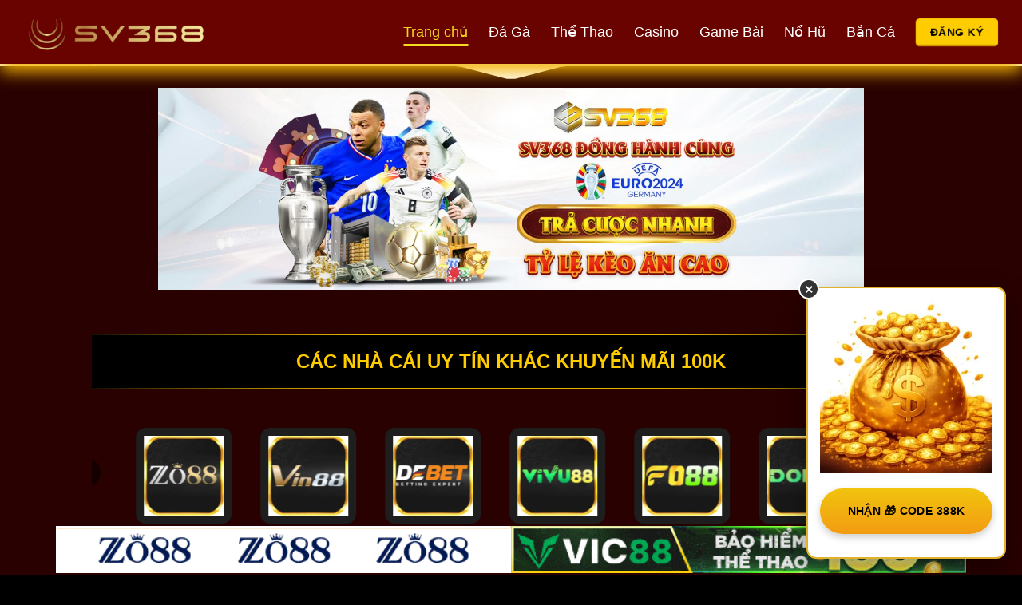

--- FILE ---
content_type: text/html; charset=UTF-8
request_url: https://sv368bet.hu.net/
body_size: 33146
content:
<!DOCTYPE html>
<html lang="vi" prefix="og: https://ogp.me/ns#" class="loading-site no-js">
<head>
	<meta charset="UTF-8" />
	<link rel="profile" href="https://gmpg.org/xfn/11" />
	<link rel="pingback" href="https://sv368bet.hu.net/xmlrpc.php" />

	<script>(function(html){html.className = html.className.replace(/\bno-js\b/,'js')})(document.documentElement);</script>
<meta name="viewport" content="width=device-width, initial-scale=1" />
<!-- Tối ưu hóa công cụ tìm kiếm bởi Rank Math PRO - https://rankmath.com/ -->
<title>SV368 - Link Chính Thức Đăng Ký | Tặng Ngay 188K (VIP)</title>
<meta name="description" content="SV368 💎 Trang chủ chính thức nhà cái SV368. Đăng ký tài khoản SV368 nhận ngay 188K. Trải nghiệm cá cược Đá Gà Thomo, Casino, Thể Thao. Nạp rút nhanh chóng 24/7."/>
<meta name="robots" content="follow, index, max-snippet:-1, max-video-preview:-1, max-image-preview:large"/>
<link rel="canonical" href="https://sv368bet.hu.net" />
<meta property="og:locale" content="vi_VN" />
<meta property="og:type" content="website" />
<meta property="og:title" content="SV368 - Link Chính Thức Đăng Ký | Tặng Ngay 188K (VIP)" />
<meta property="og:description" content="SV368 💎 Trang chủ chính thức nhà cái SV368. Đăng ký tài khoản SV368 nhận ngay 188K. Trải nghiệm cá cược Đá Gà Thomo, Casino, Thể Thao. Nạp rút nhanh chóng 24/7." />
<meta property="og:url" content="https://sv368bet.hu.net" />
<meta property="og:site_name" content="SV368" />
<meta property="og:updated_time" content="2026-01-19T10:11:10+07:00" />
<meta property="og:image" content="https://sv368bet.hu.net/wp-content/uploads/2025/09/nha-cai-sv368-1.jpg" />
<meta property="og:image:secure_url" content="https://sv368bet.hu.net/wp-content/uploads/2025/09/nha-cai-sv368-1.jpg" />
<meta property="og:image:width" content="1200" />
<meta property="og:image:height" content="600" />
<meta property="og:image:alt" content="Nhà cái SV368" />
<meta property="og:image:type" content="image/jpeg" />
<meta property="article:published_time" content="2024-01-22T10:21:46+07:00" />
<meta property="article:modified_time" content="2026-01-19T10:11:10+07:00" />
<meta name="twitter:card" content="summary_large_image" />
<meta name="twitter:title" content="SV368 - Link Chính Thức Đăng Ký | Tặng Ngay 188K (VIP)" />
<meta name="twitter:description" content="SV368 💎 Trang chủ chính thức nhà cái SV368. Đăng ký tài khoản SV368 nhận ngay 188K. Trải nghiệm cá cược Đá Gà Thomo, Casino, Thể Thao. Nạp rút nhanh chóng 24/7." />
<meta name="twitter:image" content="https://sv368bet.hu.net/wp-content/uploads/2025/09/nha-cai-sv368-1.jpg" />
<meta name="twitter:label1" content="Được viết bởi" />
<meta name="twitter:data1" content="Nguyễn Xuân Son" />
<meta name="twitter:label2" content="Thời gian để đọc" />
<meta name="twitter:data2" content="24 phút" />
<script type="application/ld+json" class="rank-math-schema-pro">{"@context":"https://schema.org","@graph":[{"@type":["Person","Organization"],"@id":"https://sv368bet.hu.net/#person","name":"SV368","sameAs":["https://www.youtube.com/@sv368rodeo","https://twitter.com/sv368rodeo","https://www.pinterest.com/sv368rodeo/","https://www.tumblr.com/sv368rodeo","https://profile.hatena.ne.jp/sv368rodeo/profile","http://gravatar.com/sv368rodeo","https://www.band.us/band/98002515","https://glose.com/u/sv368rodeo","https://500px.com/p/sv368rodeo","https://www.anibookmark.com/user/sv368rodeo.html","https://www.reverbnation.com/artist/sv368rodeo","https://issuu.com/sv368rodeo","https://www.instapaper.com/p/15996329","https://www.multichain.com/qa/user/sv368rodeo","https://wakelet.com/@sv368rodeo","https://link.space/@sv368rodeo","https://roomstyler.com/users/sv368rodeo","https://app.talkshoe.com/user/sv368rodeo","https://www.myminifactory.com/users/sv368rodeo","https://my.archdaily.com/us/@sv368-41","https://www.renderosity.com/users/id:1655453","https://gifyu.com/sv368rodeo","https://www.chordie.com/forum/profile.php?id=2251379","https://hashnode.com/@sv368rodeo","https://app.roll20.net/users/15806664/sv368-s","https://www.longisland.com/profile/sv368rodeo","https://skitterphoto.com/photographers/155179/sv368","https://topsitenet.com/profile/sv368rodeo/1370669/","https://disqus.com/by/sv368rodeo/about/","https://pbase.com/sv368rodeo/sv368rodeo","https://portfolium.com/sv368rodeo","https://leetcode.com/u/sv368rodeo/","https://www.walkscore.com/people/843557837087/sv368","https://killtv.me/user/sv368rodeo/","http://molbiol.ru/forums/index.php?showuser=1444977","http://dtan.thaiembassy.de/uncategorized/2562/?mingleforumaction=profile&amp;id=298778","https://zzb.bz/h79Q7","https://www.iniuria.us/forum/member.php?532840-sv368rodeo","https://sv368rodeo.blogspot.com/2025/03/sv368.html","https://expathealthseoul.com/profile/sv368rodeo/","http://www.fanart-central.net/user/sv368rodeo/profile","https://qiita.com/sv368rodeo","https://www.aicrowd.com/participants/sv368rodeo","https://pubhtml5.com/homepage/qusez/preview","https://os.mbed.com/users/sv368rodeo/","https://www.speedrun.com/users/sv368rodeo","https://www.slideserve.com/sv368rodeo","https://www.ilcirotano.it/annunci/author/sv368rodeo/","https://old.bitchute.com/channel/j1aKeqV1Fv6K/","http://www.rohitab.com/discuss/user/2600455-sv368rodeo/","https://decidim.rezero.cat/profiles/sv368rodeo/activity","http://www.askmap.net/location/7301425/vietnam/sv368","https://www.telix.pl/forums/users/sv368rodeo/","https://www.blogger.com/profile/05561609183928043861","https://play.eslgaming.com/player/20598909/","https://www.balatarin.com/users/sv368rodeo","https://decidim.pontault-combault.fr/profiles/sv368rodeo/activity","https://stocktwits.com/sv368rodeo","https://writexo.com/share/ugb0m8x2","https://www.weddingbee.com/members/sv368rodeo/","https://baskadia.com/user/flhy","https://www.iglinks.io/svnhacai4-vc9","https://medibang.com/author/27070608/","https://bootstrapbay.com/user/sv368rodeo","https://golosknig.com/profile/sv368rodeo/","https://blender.community/sv14/","https://www.metooo.it/u/sv368rodeo","https://www.showmethesite.us/lazychicken/ActivityFeed/MyProfile/tabid/2622/UserId/789282/Default.aspx","https://dreevoo.com/profile_info.php?pid=768616","https://kaeuchi.jp/forums/users/sv368rodeo/","http://www.invelos.com/UserProfile.aspx?alias=sv368rodeo","https://phatwalletforums.com/user/sv368rodeo","https://storyweaver.org.in/en/users/1090870","https://linkmix.co/35633372","https://www.notebook.ai/users/1018160","https://www.proarti.fr/account/sv368rodeo","https://app.hellothematic.com/creator/profile/967057","https://web.ggather.com/sv368rodeo","https://pixabay.com/users/49336336/","https://schoolido.lu/user/sv368rodeo/","http://delphi.larsbo.org/user/sv368rodeo","https://jobs.insolidarityproject.com/profiles/6241190-sv368","https://dialog.eslov.se/profiles/sv368rodeo/activity?locale=en","https://photoclub.canadiangeographic.ca/profile/21540962","https://nhattao.com/members/user6704930.6704930/","https://newspicks.com/user/11254520/","https://motion-gallery.net/users/729584","https://careers.gita.org/profiles/6241201-sv368","https://bulkwp.com/support-forums/users/sv368rodeo/","https://rotorbuilds.com/profile/107578/","https://pxhere.com/en/photographer-me/4555604","https://www.openrec.tv/user/voy1lp0fbjkjgnoqs8vt/about","https://wefunder.com/svnhacai1","http://snstheme.com/forums/users/sv368rodeo/","https://coub.com/be3f668283a0b883b24e","https://divisionmidway.org/jobs/author/sv368rodeo/","https://drivehud.com/forums/users/svnhacai4/","https://bandori.party/user/267545/sv368rodeo/","https://hub.docker.com/u/sv368rodeo","https://www.metooo.io/u/sv368rodeo","https://participa.terrassa.cat/profiles/sv368rodeo/activity","https://qa.laodongzu.com/?qa=user/sv368rodeo","https://git.fuwafuwa.moe/sv368rodeo","https://www.buzzbii.com/sv368rodeo","https://rant.li/sv368rodeo/sv368","https://wirtube.de/a/sv368rodeo/video-channels","https://ask-people.net/user/sv368rodeo","https://bresdel.com/sv368rodeo","https://phijkchu.com/a/sv368rodeo/video-channels","https://bulios.com/@sv368rodeo","https://bitspower.com/support/user/sv368rodeo","https://fab-chat.com/members/sv368rodeo/profile/","https://decidim.opcions.coop/profiles/sv368rodeo/activity","https://jobs.asoprs.org/profiles/6241430-sv368","https://www.wvhired.com/profiles/6241441-sv368","https://jobs.suncommunitynews.com/profiles/6241410-sv368","https://influence.co/sv368rodeo/about","https://jobs.landscapeindustrycareers.org/profiles/6241443-sv368","https://jobs.westerncity.com/profiles/6241457-sv368","https://forum.aceinna.com/user/sv368rodeo","https://espritgames.com/members/46510848/","https://www.magcloud.com/user/sv368rodeo","https://shareyoursocial.com/sv368rodeo","https://amaz0ns.com/forums/users/sv368rodeo/","https://www.rehashclothes.com/sv368rodeo","https://jobs.votesaveamerica.com/profiles/6241515-sv368","https://participate.oidp.net/profiles/sv368rodeo/activity","http://jobboard.piasd.org/author/sv368rodeo/","https://www.pozible.com/profile/sv368-27","https://mlx.su/paste/view/393285cd","https://forum.citadel.one/user/sv368rodeo","https://fanclove.jp/profile/1NJbbgryJm","https://www.wrkz.work/user-33679.html","https://hypothes.is/users/sv368rodeo","https://anyflip.com/homepage/fmtub/preview","https://discuss.machform.com/u/sv368rodeo","https://confengine.com/user/sv368rodeo","https://justpaste.it/u/sv368rodeo","https://about.me/sv368rodeo","https://justnock.com/sv368rodeo","https://glitch.com/@sv368rodeo","https://safechat.com/u/sv368.646","https://www.malikmobile.com/sv368rodeo","https://www.designspiration.com/sv368rodeo/saves/","https://kj6mw.mssg.me/","https://www.lingvolive.com/en-us/profile/c2efc6ab-7d1d-4188-959f-33899832c7f3/translations","https://www.intensedebate.com/people/sv368rodeo1","https://sustalks.com/sv368rodeo","https://expressafrica.net/sv368rodeo","https://cloutapps.com/sv368rodeo","https://realdeejays.com/user/sv368rodeo/","https://source.coderefinery.org/sv368rodeo","https://kitsu.app/users/1577752","https://www.sunlitcentrekenya.co.ke/author/sv368rodeo/","https://gegenstimme.tv/a/sv368rodeo/video-channels","https://blueprintue.com/profile/sv368rodeo/","https://www.bikemap.net/en/u/svnhacai4/routes/created/","https://helpfulhub.com/user/sv368rodeo","https://www.freelistingusa.com/listings/sv368-12","http://freestyler.ws/user/525376/sv368rodeo","https://sv368rodeo.mystrikingly.com/","http://onlineboxing.net/forum/user/sv368rodeo","https://codeandsupply.co/users/yvxM15zGKX_YRA","https://www.openlb.net/author/sv368rodeo/","https://3ddd.ru/users/sv368rodeo","https://socialsocial.social/user/sv368rodeo/","https://community.alexgyver.ru/members/sv368rodeo.99759/#about","https://slidehtml5.com/homepage/wvzj#About","https://pytania.radnik.pl/uzytkownik/sv368rodeo","https://hangoutshelp.net/user/sv368rodeo/wall","https://savee.it/sv368rodeo/","https://peatix.com/user/26017927/view","https://inkbunny.net/sv368rodeo","https://www.decidim.barcelona/profiles/sv368_5/activity","https://engage.eiturbanmobility.eu/profiles/sv368rodeo/activity","https://participacion.cabildofuer.es/profiles/sv368rodeo/activity?locale=en","https://www.proko.com/@sv368rodeo/activity","https://pastebin.com/u/sv368rodeo1","https://developers.maxon.net/forum/user/sv368rodeo","https://makeagif.com/user/sv368rodeo?ref=2ozUcI","https://expatguidekorea.com/profile/sv368rodeo/","https://www.max2play.com/en/forums/users/sv368rodeo/","https://samplefocus.com/users/sv368-2eb9b392-238f-42f1-8297-569c8a5f39fc","https://www.pearltrees.com/sv368rodeo","https://biomolecula.ru/authors/48582","https://igli.me/sv368rodeo","https://protocol.ooo/ja/users/sv368-11ba3fa4-c249-45b8-bd91-839a534975ff","https://www.pub100s.com/members/sv368rodeo/profile/","https://konsumencerdas.id/forum/user/sv368rodeo","https://kansabook.com/sv368rodeo","https://www.claimajob.com/profiles/6242306-sv368","https://jobs.windomnews.com/profiles/6242335-sv368","https://forum.issabel.org/u/sv368rodeo","https://us.enrollbusiness.com/BusinessProfile/7122950/SV368-Alabaster-AL","https://by.enrollbusiness.com/en/BusinessProfile/7122950/SV368-Alabaster-AL","https://tooter.in/sv368rodeo","https://fabble.cc/sv368rodeo","https://www.canadavideocompanies.ca/author/sv368rodeo/","https://us.enrollbusiness.com/BusinessProfile/7122950/SV368-Alabaster-AL","https://sketchfab.com/sv368rodeo","https://www.mazafakas.com/user/profile/6212771","https://qooh.me/sv368rodeo","https://pins.schuttrange.lu/profiles/sv368rodeo/activity?locale=en","https://freeicons.io/profile/743717","https://decidim.santcugat.cat/profiles/sv368rodeo/activity","https://www.checkli.com/sv368rodeo","https://community.m5stack.com/user/sv368rodeo","https://www.wowonder.xyz/sv368rodeo","https://www.outlived.co.uk/author/sv368rodeo/"],"logo":{"@type":"ImageObject","@id":"https://sv368bet.hu.net/#logo","url":"https://sv368bet.hu.net/wp-content/uploads/2025/09/logo-sv368-10.png","contentUrl":"https://sv368bet.hu.net/wp-content/uploads/2025/09/logo-sv368-10.png","caption":"SV368","inLanguage":"vi","width":"704","height":"157"},"image":{"@type":"ImageObject","@id":"https://sv368bet.hu.net/#logo","url":"https://sv368bet.hu.net/wp-content/uploads/2025/09/logo-sv368-10.png","contentUrl":"https://sv368bet.hu.net/wp-content/uploads/2025/09/logo-sv368-10.png","caption":"SV368","inLanguage":"vi","width":"704","height":"157"}},{"@type":"WebSite","@id":"https://sv368bet.hu.net/#website","url":"https://sv368bet.hu.net","name":"SV368","alternateName":"Nh\u00e0 c\u00e1i SV368","publisher":{"@id":"https://sv368bet.hu.net/#person"},"inLanguage":"vi","potentialAction":{"@type":"SearchAction","target":"https://sv368bet.hu.net/?s={search_term_string}","query-input":"required name=search_term_string"}},{"@type":"ImageObject","@id":"https://sv368bet.hu.net/wp-content/uploads/2025/09/nha-cai-sv368-1.jpg","url":"https://sv368bet.hu.net/wp-content/uploads/2025/09/nha-cai-sv368-1.jpg","width":"1200","height":"600","caption":"Nh\u00e0 c\u00e1i SV368","inLanguage":"vi"},{"@type":"WebPage","@id":"https://sv368bet.hu.net#webpage","url":"https://sv368bet.hu.net","name":"SV368 - Link Ch\u00ednh Th\u1ee9c \u0110\u0103ng K\u00fd | T\u1eb7ng Ngay 188K (VIP)","datePublished":"2024-01-22T10:21:46+07:00","dateModified":"2026-01-19T10:11:10+07:00","about":{"@id":"https://sv368bet.hu.net/#person"},"isPartOf":{"@id":"https://sv368bet.hu.net/#website"},"primaryImageOfPage":{"@id":"https://sv368bet.hu.net/wp-content/uploads/2025/09/nha-cai-sv368-1.jpg"},"inLanguage":"vi"},{"@type":"Person","@id":"https://sv368bet.hu.net/author/seo","name":"Nguy\u1ec5n Xu\u00e2n Son","description":"T\u00f4i \u2013 Nguy\u1ec5n Xu\u00e2n Son, CEO SV368, ch\u00ednh l\u00e0 ng\u01b0\u1eddi d\u1eabn d\u1eaft chi\u1ebfn l\u01b0\u1ee3c v\u00e0 \u0111\u1ecbnh h\u01b0\u1edbng ph\u00e1t tri\u1ec3n cho th\u01b0\u01a1ng hi\u1ec7u nh\u00e0 c\u00e1i h\u00e0ng \u0111\u1ea7u n\u00e0y.","url":"https://sv368bet.hu.net/author/seo","image":{"@type":"ImageObject","@id":"https://secure.gravatar.com/avatar/0b9ad9440dd8904f312b0684c608fae2e22143b419af9e6c8620b16077464739?s=96&amp;d=mm&amp;r=g","url":"https://secure.gravatar.com/avatar/0b9ad9440dd8904f312b0684c608fae2e22143b419af9e6c8620b16077464739?s=96&amp;d=mm&amp;r=g","caption":"Nguy\u1ec5n Xu\u00e2n Son","inLanguage":"vi"}},{"@type":"Article","headline":"SV368 - Link Ch\u00ednh Th\u1ee9c \u0110\u0103ng K\u00fd | T\u1eb7ng Ngay 188K (VIP)","keywords":"SV368","datePublished":"2024-01-22T10:21:46+07:00","dateModified":"2026-01-19T10:11:10+07:00","author":{"@id":"https://sv368bet.hu.net/author/seo","name":"Nguy\u1ec5n Xu\u00e2n Son"},"publisher":{"@id":"https://sv368bet.hu.net/#person"},"description":"SV368 \ud83d\udc8e Trang ch\u1ee7 ch\u00ednh th\u1ee9c nh\u00e0 c\u00e1i SV368. \u0110\u0103ng k\u00fd t\u00e0i kho\u1ea3n SV368 nh\u1eadn ngay 188K. Tr\u1ea3i nghi\u1ec7m c\u00e1 c\u01b0\u1ee3c \u0110\u00e1 G\u00e0 Thomo, Casino, Th\u1ec3 Thao. N\u1ea1p r\u00fat nhanh ch\u00f3ng 24/7.","name":"SV368 - Link Ch\u00ednh Th\u1ee9c \u0110\u0103ng K\u00fd | T\u1eb7ng Ngay 188K (VIP)","@id":"https://sv368bet.hu.net#richSnippet","isPartOf":{"@id":"https://sv368bet.hu.net#webpage"},"image":{"@id":"https://sv368bet.hu.net/wp-content/uploads/2025/09/nha-cai-sv368-1.jpg"},"inLanguage":"vi","mainEntityOfPage":{"@id":"https://sv368bet.hu.net#webpage"}}]}</script>
<!-- /Plugin SEO WordPress Rank Math -->

<link rel='prefetch' href='https://sv368bet.hu.net/wp-content/themes/flatsome/assets/js/flatsome.js?ver=51d1c732cb1803d92751' />
<link rel='prefetch' href='https://sv368bet.hu.net/wp-content/themes/flatsome/assets/js/chunk.slider.js?ver=3.19.2' />
<link rel='prefetch' href='https://sv368bet.hu.net/wp-content/themes/flatsome/assets/js/chunk.popups.js?ver=3.19.2' />
<link rel='prefetch' href='https://sv368bet.hu.net/wp-content/themes/flatsome/assets/js/chunk.tooltips.js?ver=3.19.2' />
<link rel="alternate" type="application/rss+xml" title="Dòng thông tin SV368 &raquo;" href="https://sv368bet.hu.net/feed" />
<link rel="alternate" type="application/rss+xml" title="SV368 &raquo; Dòng bình luận" href="https://sv368bet.hu.net/comments/feed" />
<link rel="alternate" title="oNhúng (JSON)" type="application/json+oembed" href="https://sv368bet.hu.net/wp-json/oembed/1.0/embed?url=https%3A%2F%2Fsv368bet.hu.net%2F" />
<link rel="alternate" title="oNhúng (XML)" type="text/xml+oembed" href="https://sv368bet.hu.net/wp-json/oembed/1.0/embed?url=https%3A%2F%2Fsv368bet.hu.net%2F&#038;format=xml" />
<style id='wp-img-auto-sizes-contain-inline-css' type='text/css'>
img:is([sizes=auto i],[sizes^="auto," i]){contain-intrinsic-size:3000px 1500px}
/*# sourceURL=wp-img-auto-sizes-contain-inline-css */
</style>
<style id='wp-emoji-styles-inline-css' type='text/css'>

	img.wp-smiley, img.emoji {
		display: inline !important;
		border: none !important;
		box-shadow: none !important;
		height: 1em !important;
		width: 1em !important;
		margin: 0 0.07em !important;
		vertical-align: -0.1em !important;
		background: none !important;
		padding: 0 !important;
	}
/*# sourceURL=wp-emoji-styles-inline-css */
</style>
<style id='wp-block-library-inline-css' type='text/css'>
:root{--wp-block-synced-color:#7a00df;--wp-block-synced-color--rgb:122,0,223;--wp-bound-block-color:var(--wp-block-synced-color);--wp-editor-canvas-background:#ddd;--wp-admin-theme-color:#007cba;--wp-admin-theme-color--rgb:0,124,186;--wp-admin-theme-color-darker-10:#006ba1;--wp-admin-theme-color-darker-10--rgb:0,107,160.5;--wp-admin-theme-color-darker-20:#005a87;--wp-admin-theme-color-darker-20--rgb:0,90,135;--wp-admin-border-width-focus:2px}@media (min-resolution:192dpi){:root{--wp-admin-border-width-focus:1.5px}}.wp-element-button{cursor:pointer}:root .has-very-light-gray-background-color{background-color:#eee}:root .has-very-dark-gray-background-color{background-color:#313131}:root .has-very-light-gray-color{color:#eee}:root .has-very-dark-gray-color{color:#313131}:root .has-vivid-green-cyan-to-vivid-cyan-blue-gradient-background{background:linear-gradient(135deg,#00d084,#0693e3)}:root .has-purple-crush-gradient-background{background:linear-gradient(135deg,#34e2e4,#4721fb 50%,#ab1dfe)}:root .has-hazy-dawn-gradient-background{background:linear-gradient(135deg,#faaca8,#dad0ec)}:root .has-subdued-olive-gradient-background{background:linear-gradient(135deg,#fafae1,#67a671)}:root .has-atomic-cream-gradient-background{background:linear-gradient(135deg,#fdd79a,#004a59)}:root .has-nightshade-gradient-background{background:linear-gradient(135deg,#330968,#31cdcf)}:root .has-midnight-gradient-background{background:linear-gradient(135deg,#020381,#2874fc)}:root{--wp--preset--font-size--normal:16px;--wp--preset--font-size--huge:42px}.has-regular-font-size{font-size:1em}.has-larger-font-size{font-size:2.625em}.has-normal-font-size{font-size:var(--wp--preset--font-size--normal)}.has-huge-font-size{font-size:var(--wp--preset--font-size--huge)}.has-text-align-center{text-align:center}.has-text-align-left{text-align:left}.has-text-align-right{text-align:right}.has-fit-text{white-space:nowrap!important}#end-resizable-editor-section{display:none}.aligncenter{clear:both}.items-justified-left{justify-content:flex-start}.items-justified-center{justify-content:center}.items-justified-right{justify-content:flex-end}.items-justified-space-between{justify-content:space-between}.screen-reader-text{border:0;clip-path:inset(50%);height:1px;margin:-1px;overflow:hidden;padding:0;position:absolute;width:1px;word-wrap:normal!important}.screen-reader-text:focus{background-color:#ddd;clip-path:none;color:#444;display:block;font-size:1em;height:auto;left:5px;line-height:normal;padding:15px 23px 14px;text-decoration:none;top:5px;width:auto;z-index:100000}html :where(.has-border-color){border-style:solid}html :where([style*=border-top-color]){border-top-style:solid}html :where([style*=border-right-color]){border-right-style:solid}html :where([style*=border-bottom-color]){border-bottom-style:solid}html :where([style*=border-left-color]){border-left-style:solid}html :where([style*=border-width]){border-style:solid}html :where([style*=border-top-width]){border-top-style:solid}html :where([style*=border-right-width]){border-right-style:solid}html :where([style*=border-bottom-width]){border-bottom-style:solid}html :where([style*=border-left-width]){border-left-style:solid}html :where(img[class*=wp-image-]){height:auto;max-width:100%}:where(figure){margin:0 0 1em}html :where(.is-position-sticky){--wp-admin--admin-bar--position-offset:var(--wp-admin--admin-bar--height,0px)}@media screen and (max-width:600px){html :where(.is-position-sticky){--wp-admin--admin-bar--position-offset:0px}}

/*# sourceURL=wp-block-library-inline-css */
</style><style id='global-styles-inline-css' type='text/css'>
:root{--wp--preset--aspect-ratio--square: 1;--wp--preset--aspect-ratio--4-3: 4/3;--wp--preset--aspect-ratio--3-4: 3/4;--wp--preset--aspect-ratio--3-2: 3/2;--wp--preset--aspect-ratio--2-3: 2/3;--wp--preset--aspect-ratio--16-9: 16/9;--wp--preset--aspect-ratio--9-16: 9/16;--wp--preset--color--black: #000000;--wp--preset--color--cyan-bluish-gray: #abb8c3;--wp--preset--color--white: #ffffff;--wp--preset--color--pale-pink: #f78da7;--wp--preset--color--vivid-red: #cf2e2e;--wp--preset--color--luminous-vivid-orange: #ff6900;--wp--preset--color--luminous-vivid-amber: #fcb900;--wp--preset--color--light-green-cyan: #7bdcb5;--wp--preset--color--vivid-green-cyan: #00d084;--wp--preset--color--pale-cyan-blue: #8ed1fc;--wp--preset--color--vivid-cyan-blue: #0693e3;--wp--preset--color--vivid-purple: #9b51e0;--wp--preset--color--primary: #ffcc00;--wp--preset--color--secondary: #f3b304;--wp--preset--color--success: #7a9c59;--wp--preset--color--alert: #b20000;--wp--preset--gradient--vivid-cyan-blue-to-vivid-purple: linear-gradient(135deg,rgb(6,147,227) 0%,rgb(155,81,224) 100%);--wp--preset--gradient--light-green-cyan-to-vivid-green-cyan: linear-gradient(135deg,rgb(122,220,180) 0%,rgb(0,208,130) 100%);--wp--preset--gradient--luminous-vivid-amber-to-luminous-vivid-orange: linear-gradient(135deg,rgb(252,185,0) 0%,rgb(255,105,0) 100%);--wp--preset--gradient--luminous-vivid-orange-to-vivid-red: linear-gradient(135deg,rgb(255,105,0) 0%,rgb(207,46,46) 100%);--wp--preset--gradient--very-light-gray-to-cyan-bluish-gray: linear-gradient(135deg,rgb(238,238,238) 0%,rgb(169,184,195) 100%);--wp--preset--gradient--cool-to-warm-spectrum: linear-gradient(135deg,rgb(74,234,220) 0%,rgb(151,120,209) 20%,rgb(207,42,186) 40%,rgb(238,44,130) 60%,rgb(251,105,98) 80%,rgb(254,248,76) 100%);--wp--preset--gradient--blush-light-purple: linear-gradient(135deg,rgb(255,206,236) 0%,rgb(152,150,240) 100%);--wp--preset--gradient--blush-bordeaux: linear-gradient(135deg,rgb(254,205,165) 0%,rgb(254,45,45) 50%,rgb(107,0,62) 100%);--wp--preset--gradient--luminous-dusk: linear-gradient(135deg,rgb(255,203,112) 0%,rgb(199,81,192) 50%,rgb(65,88,208) 100%);--wp--preset--gradient--pale-ocean: linear-gradient(135deg,rgb(255,245,203) 0%,rgb(182,227,212) 50%,rgb(51,167,181) 100%);--wp--preset--gradient--electric-grass: linear-gradient(135deg,rgb(202,248,128) 0%,rgb(113,206,126) 100%);--wp--preset--gradient--midnight: linear-gradient(135deg,rgb(2,3,129) 0%,rgb(40,116,252) 100%);--wp--preset--font-size--small: 13px;--wp--preset--font-size--medium: 20px;--wp--preset--font-size--large: 36px;--wp--preset--font-size--x-large: 42px;--wp--preset--spacing--20: 0.44rem;--wp--preset--spacing--30: 0.67rem;--wp--preset--spacing--40: 1rem;--wp--preset--spacing--50: 1.5rem;--wp--preset--spacing--60: 2.25rem;--wp--preset--spacing--70: 3.38rem;--wp--preset--spacing--80: 5.06rem;--wp--preset--shadow--natural: 6px 6px 9px rgba(0, 0, 0, 0.2);--wp--preset--shadow--deep: 12px 12px 50px rgba(0, 0, 0, 0.4);--wp--preset--shadow--sharp: 6px 6px 0px rgba(0, 0, 0, 0.2);--wp--preset--shadow--outlined: 6px 6px 0px -3px rgb(255, 255, 255), 6px 6px rgb(0, 0, 0);--wp--preset--shadow--crisp: 6px 6px 0px rgb(0, 0, 0);}:where(body) { margin: 0; }.wp-site-blocks > .alignleft { float: left; margin-right: 2em; }.wp-site-blocks > .alignright { float: right; margin-left: 2em; }.wp-site-blocks > .aligncenter { justify-content: center; margin-left: auto; margin-right: auto; }:where(.is-layout-flex){gap: 0.5em;}:where(.is-layout-grid){gap: 0.5em;}.is-layout-flow > .alignleft{float: left;margin-inline-start: 0;margin-inline-end: 2em;}.is-layout-flow > .alignright{float: right;margin-inline-start: 2em;margin-inline-end: 0;}.is-layout-flow > .aligncenter{margin-left: auto !important;margin-right: auto !important;}.is-layout-constrained > .alignleft{float: left;margin-inline-start: 0;margin-inline-end: 2em;}.is-layout-constrained > .alignright{float: right;margin-inline-start: 2em;margin-inline-end: 0;}.is-layout-constrained > .aligncenter{margin-left: auto !important;margin-right: auto !important;}.is-layout-constrained > :where(:not(.alignleft):not(.alignright):not(.alignfull)){margin-left: auto !important;margin-right: auto !important;}body .is-layout-flex{display: flex;}.is-layout-flex{flex-wrap: wrap;align-items: center;}.is-layout-flex > :is(*, div){margin: 0;}body .is-layout-grid{display: grid;}.is-layout-grid > :is(*, div){margin: 0;}body{padding-top: 0px;padding-right: 0px;padding-bottom: 0px;padding-left: 0px;}a:where(:not(.wp-element-button)){text-decoration: none;}:root :where(.wp-element-button, .wp-block-button__link){background-color: #32373c;border-width: 0;color: #fff;font-family: inherit;font-size: inherit;font-style: inherit;font-weight: inherit;letter-spacing: inherit;line-height: inherit;padding-top: calc(0.667em + 2px);padding-right: calc(1.333em + 2px);padding-bottom: calc(0.667em + 2px);padding-left: calc(1.333em + 2px);text-decoration: none;text-transform: inherit;}.has-black-color{color: var(--wp--preset--color--black) !important;}.has-cyan-bluish-gray-color{color: var(--wp--preset--color--cyan-bluish-gray) !important;}.has-white-color{color: var(--wp--preset--color--white) !important;}.has-pale-pink-color{color: var(--wp--preset--color--pale-pink) !important;}.has-vivid-red-color{color: var(--wp--preset--color--vivid-red) !important;}.has-luminous-vivid-orange-color{color: var(--wp--preset--color--luminous-vivid-orange) !important;}.has-luminous-vivid-amber-color{color: var(--wp--preset--color--luminous-vivid-amber) !important;}.has-light-green-cyan-color{color: var(--wp--preset--color--light-green-cyan) !important;}.has-vivid-green-cyan-color{color: var(--wp--preset--color--vivid-green-cyan) !important;}.has-pale-cyan-blue-color{color: var(--wp--preset--color--pale-cyan-blue) !important;}.has-vivid-cyan-blue-color{color: var(--wp--preset--color--vivid-cyan-blue) !important;}.has-vivid-purple-color{color: var(--wp--preset--color--vivid-purple) !important;}.has-primary-color{color: var(--wp--preset--color--primary) !important;}.has-secondary-color{color: var(--wp--preset--color--secondary) !important;}.has-success-color{color: var(--wp--preset--color--success) !important;}.has-alert-color{color: var(--wp--preset--color--alert) !important;}.has-black-background-color{background-color: var(--wp--preset--color--black) !important;}.has-cyan-bluish-gray-background-color{background-color: var(--wp--preset--color--cyan-bluish-gray) !important;}.has-white-background-color{background-color: var(--wp--preset--color--white) !important;}.has-pale-pink-background-color{background-color: var(--wp--preset--color--pale-pink) !important;}.has-vivid-red-background-color{background-color: var(--wp--preset--color--vivid-red) !important;}.has-luminous-vivid-orange-background-color{background-color: var(--wp--preset--color--luminous-vivid-orange) !important;}.has-luminous-vivid-amber-background-color{background-color: var(--wp--preset--color--luminous-vivid-amber) !important;}.has-light-green-cyan-background-color{background-color: var(--wp--preset--color--light-green-cyan) !important;}.has-vivid-green-cyan-background-color{background-color: var(--wp--preset--color--vivid-green-cyan) !important;}.has-pale-cyan-blue-background-color{background-color: var(--wp--preset--color--pale-cyan-blue) !important;}.has-vivid-cyan-blue-background-color{background-color: var(--wp--preset--color--vivid-cyan-blue) !important;}.has-vivid-purple-background-color{background-color: var(--wp--preset--color--vivid-purple) !important;}.has-primary-background-color{background-color: var(--wp--preset--color--primary) !important;}.has-secondary-background-color{background-color: var(--wp--preset--color--secondary) !important;}.has-success-background-color{background-color: var(--wp--preset--color--success) !important;}.has-alert-background-color{background-color: var(--wp--preset--color--alert) !important;}.has-black-border-color{border-color: var(--wp--preset--color--black) !important;}.has-cyan-bluish-gray-border-color{border-color: var(--wp--preset--color--cyan-bluish-gray) !important;}.has-white-border-color{border-color: var(--wp--preset--color--white) !important;}.has-pale-pink-border-color{border-color: var(--wp--preset--color--pale-pink) !important;}.has-vivid-red-border-color{border-color: var(--wp--preset--color--vivid-red) !important;}.has-luminous-vivid-orange-border-color{border-color: var(--wp--preset--color--luminous-vivid-orange) !important;}.has-luminous-vivid-amber-border-color{border-color: var(--wp--preset--color--luminous-vivid-amber) !important;}.has-light-green-cyan-border-color{border-color: var(--wp--preset--color--light-green-cyan) !important;}.has-vivid-green-cyan-border-color{border-color: var(--wp--preset--color--vivid-green-cyan) !important;}.has-pale-cyan-blue-border-color{border-color: var(--wp--preset--color--pale-cyan-blue) !important;}.has-vivid-cyan-blue-border-color{border-color: var(--wp--preset--color--vivid-cyan-blue) !important;}.has-vivid-purple-border-color{border-color: var(--wp--preset--color--vivid-purple) !important;}.has-primary-border-color{border-color: var(--wp--preset--color--primary) !important;}.has-secondary-border-color{border-color: var(--wp--preset--color--secondary) !important;}.has-success-border-color{border-color: var(--wp--preset--color--success) !important;}.has-alert-border-color{border-color: var(--wp--preset--color--alert) !important;}.has-vivid-cyan-blue-to-vivid-purple-gradient-background{background: var(--wp--preset--gradient--vivid-cyan-blue-to-vivid-purple) !important;}.has-light-green-cyan-to-vivid-green-cyan-gradient-background{background: var(--wp--preset--gradient--light-green-cyan-to-vivid-green-cyan) !important;}.has-luminous-vivid-amber-to-luminous-vivid-orange-gradient-background{background: var(--wp--preset--gradient--luminous-vivid-amber-to-luminous-vivid-orange) !important;}.has-luminous-vivid-orange-to-vivid-red-gradient-background{background: var(--wp--preset--gradient--luminous-vivid-orange-to-vivid-red) !important;}.has-very-light-gray-to-cyan-bluish-gray-gradient-background{background: var(--wp--preset--gradient--very-light-gray-to-cyan-bluish-gray) !important;}.has-cool-to-warm-spectrum-gradient-background{background: var(--wp--preset--gradient--cool-to-warm-spectrum) !important;}.has-blush-light-purple-gradient-background{background: var(--wp--preset--gradient--blush-light-purple) !important;}.has-blush-bordeaux-gradient-background{background: var(--wp--preset--gradient--blush-bordeaux) !important;}.has-luminous-dusk-gradient-background{background: var(--wp--preset--gradient--luminous-dusk) !important;}.has-pale-ocean-gradient-background{background: var(--wp--preset--gradient--pale-ocean) !important;}.has-electric-grass-gradient-background{background: var(--wp--preset--gradient--electric-grass) !important;}.has-midnight-gradient-background{background: var(--wp--preset--gradient--midnight) !important;}.has-small-font-size{font-size: var(--wp--preset--font-size--small) !important;}.has-medium-font-size{font-size: var(--wp--preset--font-size--medium) !important;}.has-large-font-size{font-size: var(--wp--preset--font-size--large) !important;}.has-x-large-font-size{font-size: var(--wp--preset--font-size--x-large) !important;}
/*# sourceURL=global-styles-inline-css */
</style>

<link rel='stylesheet' id='gwd-auth-css-css' href='https://sv368bet.hu.net/wp-content/plugins/mlink-plugin/assets/css/auth.css?ver=6.9' type='text/css' media='all' />
<link rel='stylesheet' id='flatsome-main-css' href='https://sv368bet.hu.net/wp-content/themes/flatsome/assets/css/flatsome.css?ver=3.19.2' type='text/css' media='all' />
<style id='flatsome-main-inline-css' type='text/css'>
@font-face {
				font-family: "fl-icons";
				font-display: block;
				src: url(https://sv368bet.hu.net/wp-content/themes/flatsome/assets/css/icons/fl-icons.eot?v=3.19.2);
				src:
					url(https://sv368bet.hu.net/wp-content/themes/flatsome/assets/css/icons/fl-icons.eot#iefix?v=3.19.2) format("embedded-opentype"),
					url(https://sv368bet.hu.net/wp-content/themes/flatsome/assets/css/icons/fl-icons.woff2?v=3.19.2) format("woff2"),
					url(https://sv368bet.hu.net/wp-content/themes/flatsome/assets/css/icons/fl-icons.ttf?v=3.19.2) format("truetype"),
					url(https://sv368bet.hu.net/wp-content/themes/flatsome/assets/css/icons/fl-icons.woff?v=3.19.2) format("woff"),
					url(https://sv368bet.hu.net/wp-content/themes/flatsome/assets/css/icons/fl-icons.svg?v=3.19.2#fl-icons) format("svg");
			}
/*# sourceURL=flatsome-main-inline-css */
</style>
<link rel='stylesheet' id='flatsome-style-css' href='https://sv368bet.hu.net/wp-content/themes/gm/style.css?ver=3.0' type='text/css' media='all' />
<link rel='stylesheet' id='gwd-banner-style-css' href='https://sv368bet.hu.net/wp-content/plugins/gwd-banner-image-dynamic/css/gwd-banner-image-style.css?ver=1.1.13' type='text/css' media='all' />
<link rel='stylesheet' id='swiper-css-css' href='https://sv368bet.hu.net/wp-content/plugins/gwd-banner-image-dynamic/css/swiper-bundle.min.css?ver=1.1.13' type='text/css' media='all' />
<link rel='stylesheet' id='gwd-slider-css-css' href='https://sv368bet.hu.net/wp-content/plugins/gwd-banner-image-dynamic/css/slider.css?ver=1.1.13' type='text/css' media='all' />
<script type="text/javascript" src="https://sv368bet.hu.net/wp-includes/js/jquery/jquery.min.js?ver=3.7.1" id="jquery-core-js"></script>
<script type="text/javascript" src="https://sv368bet.hu.net/wp-includes/js/jquery/jquery-migrate.min.js?ver=3.4.1" id="jquery-migrate-js"></script>
<link rel="https://api.w.org/" href="https://sv368bet.hu.net/wp-json/" /><link rel="alternate" title="JSON" type="application/json" href="https://sv368bet.hu.net/wp-json/wp/v2/pages/6" /><link rel="EditURI" type="application/rsd+xml" title="RSD" href="https://sv368bet.hu.net/xmlrpc.php?rsd" />
<link rel='shortlink' href='https://sv368bet.hu.net/' />
<!-- Google tag (gtag.js) -->
<script async src="https://www.googletagmanager.com/gtag/js?id=G-GS6LQ65P71"></script>
<script>
  window.dataLayer = window.dataLayer || [];
  function gtag(){dataLayer.push(arguments);}
  gtag('js', new Date());

  gtag('config', 'G-GS6LQ65P71');
</script>

<meta name="google-site-verification" content="ts_jCcXmIjnihxAd3vR2qZK7yONREZuYUg2sr2Qb5XE" /><link rel="icon" href="https://sv368bet.hu.net/wp-content/uploads/2025/09/cropped-cropped-favicon-sv368-10-32x32.png" sizes="32x32" />
<link rel="icon" href="https://sv368bet.hu.net/wp-content/uploads/2025/09/cropped-cropped-favicon-sv368-10-192x192.png" sizes="192x192" />
<link rel="apple-touch-icon" href="https://sv368bet.hu.net/wp-content/uploads/2025/09/cropped-cropped-favicon-sv368-10-180x180.png" />
<meta name="msapplication-TileImage" content="https://sv368bet.hu.net/wp-content/uploads/2025/09/cropped-cropped-favicon-sv368-10-270x270.png" />
<style id="custom-css" type="text/css">:root {--primary-color: #ffcc00;--fs-color-primary: #ffcc00;--fs-color-secondary: #f3b304;--fs-color-success: #7a9c59;--fs-color-alert: #b20000;--fs-experimental-link-color: #f0bd05;--fs-experimental-link-color-hover: #ffcc00;}.tooltipster-base {--tooltip-color: #fff;--tooltip-bg-color: #000;}.off-canvas-right .mfp-content, .off-canvas-left .mfp-content {--drawer-width: 300px;}.sticky-add-to-cart--active, #wrapper,#main,#main.dark{background-color: #680300}.header-main{height: 80px}#logo img{max-height: 80px}#logo{width:230px;}.header-bottom{min-height: 55px}.header-top{min-height: 30px}.transparent .header-main{height: 90px}.transparent #logo img{max-height: 90px}.has-transparent + .page-title:first-of-type,.has-transparent + #main > .page-title,.has-transparent + #main > div > .page-title,.has-transparent + #main .page-header-wrapper:first-of-type .page-title{padding-top: 140px;}.header.show-on-scroll,.stuck .header-main{height:70px!important}.stuck #logo img{max-height: 70px!important}.header-bg-color {background-color: #680300}.header-bottom {background-color: #000000}.header-main .nav > li > a{line-height: 16px }.header-bottom-nav > li > a{line-height: 16px }@media (max-width: 549px) {.header-main{height: 70px}#logo img{max-height: 70px}}body{color: #fefbf5}h1,h2,h3,h4,h5,h6,.heading-font{color: #ffcc00;}.header:not(.transparent) .header-nav-main.nav > li > a {color: #ffffff;}.header:not(.transparent) .header-nav-main.nav > li > a:hover,.header:not(.transparent) .header-nav-main.nav > li.active > a,.header:not(.transparent) .header-nav-main.nav > li.current > a,.header:not(.transparent) .header-nav-main.nav > li > a.active,.header:not(.transparent) .header-nav-main.nav > li > a.current{color: #f4d920;}.header-nav-main.nav-line-bottom > li > a:before,.header-nav-main.nav-line-grow > li > a:before,.header-nav-main.nav-line > li > a:before,.header-nav-main.nav-box > li > a:hover,.header-nav-main.nav-box > li.active > a,.header-nav-main.nav-pills > li > a:hover,.header-nav-main.nav-pills > li.active > a{color:#FFF!important;background-color: #f4d920;}.header:not(.transparent) .header-bottom-nav.nav > li > a{color: #ffcc00;}.header:not(.transparent) .header-bottom-nav.nav > li > a:hover,.header:not(.transparent) .header-bottom-nav.nav > li.active > a,.header:not(.transparent) .header-bottom-nav.nav > li.current > a,.header:not(.transparent) .header-bottom-nav.nav > li > a.active,.header:not(.transparent) .header-bottom-nav.nav > li > a.current{color: #ffffff;}.header-bottom-nav.nav-line-bottom > li > a:before,.header-bottom-nav.nav-line-grow > li > a:before,.header-bottom-nav.nav-line > li > a:before,.header-bottom-nav.nav-box > li > a:hover,.header-bottom-nav.nav-box > li.active > a,.header-bottom-nav.nav-pills > li > a:hover,.header-bottom-nav.nav-pills > li.active > a{color:#FFF!important;background-color: #ffffff;}.absolute-footer, html{background-color: #000000}.nav-vertical-fly-out > li + li {border-top-width: 1px; border-top-style: solid;}.label-new.menu-item > a:after{content:"Mới";}.label-hot.menu-item > a:after{content:"Thịnh hành";}.label-sale.menu-item > a:after{content:"Giảm giá";}.label-popular.menu-item > a:after{content:"Phổ biến";}</style>		<style type="text/css" id="wp-custom-css">
			.header-button, .dang-ky-bao-gia{
	 animation: zoom-in-zoom-out .8s ease infinite;
}
@keyframes zoom-in-zoom-out {
  0% {
    transform: scale(1, 1);
  }
  50% {
    transform: scale(1.1, 1.1);
  }
  100% {
    transform: scale(1, 1);
  }
}
a.button.primary.is-bevel, a.button.secondary.is-bevel{
	color: #000!important;
  font-size: 14px;
}
.header-main{
	box-shadow: #f3b304 0px 10px 20px;
}
.header .flex-row{
	max-width: 1250px!important
}
.button-gamehome{
    width: 160px;
    overflow: hidden;
    color: #FFF8A5;
    border: solid 2px #FABE9F;
    background: linear-gradient(180deg, rgb(0 0 0) 0%, rgba(76, 18, 9, 1) 100%);
}
.image-boxshadow{
	border: 6px solid #787878;
	border-radius: 999px
}
.text-home{
	    background: linear-gradient(#000, #000) 50% 50% / calc(110% - 4px) calc(100% - 4px) no-repeat, radial-gradient(#e4b600 72%, #000000 100%);
    border-radius: 0px;
    box-sizing: content-box;
    padding: 1rem 0;
    margin-bottom: 0;
}
.text-brhome{
	 background: radial-gradient(circle, rgba(70, 56, 30, 1) 60%, rgba(0, 0, 0, 0) 100%);
	padding: 20px 30px 10px 30px;
}
table tr td {
    color: #fff;
}
blockquote {
    color: #fff;
}
h1, h2, h3, h4, h5, h6 {text-wrap: auto;}		</style>
		<style id="kirki-inline-styles"></style></head>

<body class="home wp-singular page-template page-template-page-blank page-template-page-blank-php page page-id-6 wp-theme-flatsome wp-child-theme-gm lightbox nav-dropdown-has-arrow nav-dropdown-has-shadow nav-dropdown-has-border">


<a class="skip-link screen-reader-text" href="#main">Chuyển đến nội dung</a>

<div id="wrapper">

	
	<header id="header" class="header has-sticky sticky-jump">
		<div class="header-wrapper">
			<div id="masthead" class="header-main ">
      <div class="header-inner flex-row container logo-left medium-logo-center" role="navigation">

          <!-- Logo -->
          <div id="logo" class="flex-col logo">
            
<!-- Header logo -->
<a href="https://sv368bet.hu.net/" title="SV368 - Trang chủ SV368" rel="home">
		<img width="704" height="157" src="https://sv368bet.hu.net/wp-content/uploads/2025/09/logo-sv368-10.png" class="header_logo header-logo" alt="SV368"/><img  width="704" height="157" src="https://sv368bet.hu.net/wp-content/uploads/2025/09/logo-sv368-10.png" class="header-logo-dark" alt="SV368"/></a>
          </div>

          <!-- Mobile Left Elements -->
          <div class="flex-col show-for-medium flex-left">
            <ul class="mobile-nav nav nav-left ">
              <li class="nav-icon has-icon">
  <div class="header-button">		<a href="#" data-open="#main-menu" data-pos="left" data-bg="main-menu-overlay" data-color="" class="icon primary button round is-small" aria-label="Menu" aria-controls="main-menu" aria-expanded="false">

		  <i class="icon-menu" ></i>
		  		</a>
	 </div> </li>
            </ul>
          </div>

          <!-- Left Elements -->
          <div class="flex-col hide-for-medium flex-left
            flex-grow">
            <ul class="header-nav header-nav-main nav nav-left  nav-line-bottom nav-size-xlarge nav-spacing-xlarge nav-prompts-overlay" >
                          </ul>
          </div>

          <!-- Right Elements -->
          <div class="flex-col hide-for-medium flex-right">
            <ul class="header-nav header-nav-main nav nav-right  nav-line-bottom nav-size-xlarge nav-spacing-xlarge nav-prompts-overlay">
              <li id="menu-item-35" class="menu-item menu-item-type-post_type menu-item-object-page menu-item-home current-menu-item page_item page-item-6 current_page_item menu-item-35 active menu-item-design-default"><a href="https://sv368bet.hu.net/" aria-current="page" class="nav-top-link">Trang chủ</a></li>
<li id="menu-item-1234" class="menu-item menu-item-type-taxonomy menu-item-object-category menu-item-1234 menu-item-design-default"><a href="https://sv368bet.hu.net/da-ga-sv368" class="nav-top-link">Đá Gà</a></li>
<li id="menu-item-1237" class="menu-item menu-item-type-taxonomy menu-item-object-category menu-item-1237 menu-item-design-default"><a href="https://sv368bet.hu.net/the-thao-sv368" class="nav-top-link">Thể Thao</a></li>
<li id="menu-item-1233" class="menu-item menu-item-type-taxonomy menu-item-object-category menu-item-1233 menu-item-design-default"><a href="https://sv368bet.hu.net/casino-sv368" class="nav-top-link">Casino</a></li>
<li id="menu-item-1235" class="menu-item menu-item-type-taxonomy menu-item-object-category menu-item-1235 menu-item-design-default"><a href="https://sv368bet.hu.net/game-bai-sv368" class="nav-top-link">Game Bài</a></li>
<li id="menu-item-1236" class="menu-item menu-item-type-taxonomy menu-item-object-category menu-item-1236 menu-item-design-default"><a href="https://sv368bet.hu.net/no-hu-sv368" class="nav-top-link">Nổ Hũ</a></li>
<li id="menu-item-1232" class="menu-item menu-item-type-taxonomy menu-item-object-category menu-item-1232 menu-item-design-default"><a href="https://sv368bet.hu.net/ban-ca-sv368" class="nav-top-link">Bắn Cá</a></li>
<li class="html header-button-1">
	<div class="header-button">
		<a href="/mlink/?branchseo=vin88-kd&#038;affid=3129f222c175730c3fb77d941c31fb12" target="_blank" class="button primary is-bevel" rel="nofollow noopener noreferrer noopener"  style="border-radius:5px;">
		<span>đăng ký</span>
	</a>
	</div>
</li>
            </ul>
          </div>

          <!-- Mobile Right Elements -->
          <div class="flex-col show-for-medium flex-right">
            <ul class="mobile-nav nav nav-right ">
                          </ul>
          </div>

      </div>

            <div class="container"><div class="top-divider full-width"></div></div>
      </div>
<div id="wide-nav" class="header-bottom wide-nav show-for-medium">
    <div class="flex-row container">

            
            
            
                          <div class="flex-col show-for-medium flex-grow">
                  <ul class="nav header-bottom-nav nav-center mobile-nav  nav-size-xlarge nav-spacing-xlarge nav-prompts-overlay">
                      <li class="html header-button-1">
	<div class="header-button">
		<a href="/mlink/?branchseo=vin88-kd&#038;affid=3129f222c175730c3fb77d941c31fb12" target="_blank" class="button primary is-bevel" rel="nofollow noopener noreferrer noopener"  style="border-radius:5px;">
		<span>đăng ký</span>
	</a>
	</div>
</li>
                  </ul>
              </div>
            
    </div>
</div>

<div class="header-bg-container fill"><div class="header-bg-image fill"></div><div class="header-bg-color fill"></div></div>		</div>
	</header>

	
	<main id="main" class="">


<div id="content" role="main" class="content-area">

		
			
	<section class="section" id="section_1731512375">
		<div class="section-bg fill" >
									<div class="section-bg-overlay absolute fill"></div>
			

		</div>

			<div class="ux-shape-divider ux-shape-divider--top ux-shape-divider--style-arrow-2">
		<svg viewBox="0 0 1000 100" xmlns="http://www.w3.org/2000/svg" preserveAspectRatio="none">
	<path class="ux-shape-fill" d="M1000 100H0L0 96H480.929C482.255 96 483.527 95.4732 484.464 94.5355L497.879 81.1213C499.05 79.9497 500.95 79.9497 502.121 81.1213L515.536 94.5355C516.473 95.4732 517.745 96 519.071 96H1000V100Z"/>
</svg>
	</div>


		<div class="section-content relative">
			
<div class="row row-collapse row-full-width"  id="row-1150916689">

	<div id="col-141254063" class="col small-12 large-12"  >
				<div class="col-inner text-center"  >
			
			
	<div class="img has-hover x md-x lg-x y md-y lg-y" id="image_529293286">
		<a class="" href="https://sv368bet.hu.net/mlink/?branchseo=vin88-kd&#038;affid=3129f222c175730c3fb77d941c31fb12" target="_blank" rel="noopener">						<div class="img-inner image-glow dark" >
			<img fetchpriority="high" decoding="async" width="1536" height="440" src="https://sv368bet.hu.net/wp-content/uploads/2025/09/sv368-banner-1-1536x440-10.jpeg" class="attachment-original size-original" alt="Khuyến mãi nhà cái SV368" srcset="https://sv368bet.hu.net/wp-content/uploads/2025/09/sv368-banner-1-1536x440-10.jpeg 1536w, https://sv368bet.hu.net/wp-content/uploads/2025/09/sv368-banner-1-1536x440-10-300x86.jpeg 300w, https://sv368bet.hu.net/wp-content/uploads/2025/09/sv368-banner-1-1536x440-10-1024x293.jpeg 1024w, https://sv368bet.hu.net/wp-content/uploads/2025/09/sv368-banner-1-1536x440-10-768x220.jpeg 768w" sizes="(max-width: 1536px) 100vw, 1536px" />						
					</div>
						</a>		
<style>
#image_529293286 {
  width: 88%;
}
@media (min-width:550px) {
  #image_529293286 {
    width: 69%;
  }
}
</style>
	</div>
	
		</div>
				
<style>
#col-141254063 > .col-inner {
  padding: px 0px 0px 0px;
  margin: 0px 0px 0px 0px;
}
</style>
	</div>

	

<style>
#row-1150916689 > .col > .col-inner {
  padding: 10px 0px 0px 0px;
}
@media (min-width:550px) {
  #row-1150916689 > .col > .col-inner {
    padding: 0 0px 0px 0px;
  }
}
</style>
</div>
<div class="row row-large align-middle"  id="row-2117631609">

	<div id="col-481540325" class="col small-12 large-12"  >
				<div class="col-inner text-center"  >
			
			
<div class="row row-small align-middle align-center header-button"  id="row-980930450">
</div>
<h3 class="text-home"><span style="font-size: 120%;">CÁC NHÀ CÁI UY TÍN KHÁC KHUYẾN MÃI 100K</span></h3>
<div class="row"  id="row-775530228">

	<div id="col-1401097007" class="col small-12 large-12"  >
				<div class="col-inner"  >
			
			

    <div id="gwd-slider-link-446957753" class="gwd-banner ">
        
        <div class="gwd-slider-container">
        <div class="swiper gwd-slider-swiper"><div class="swiper-wrapper">
        <div class="swiper-slide"><a href="/mlink/?branchseo=vic88-kd&#038;affid=3b2b16ed4e4482613b22014efe3b90cd" target="_blank" rel="nofollow noopener" data-wpel-link="internal"><div class="gwd-slider-brand-card">
                                        <img decoding="async" src="/banner_image/banners/20-1751681088100-slide.webp">
                                    </div></a></div><div class="swiper-slide"><a href="/mlink/?branchseo=zo88-kd&#038;affid=6aa0df8642ac8cc682b3089bc0e154cd" target="_blank" rel="nofollow noopener" data-wpel-link="internal"><div class="gwd-slider-brand-card">
                                        <img decoding="async" src="/banner_image/banners/20-1751357235733-slide.webp">
                                    </div></a></div><div class="swiper-slide"><a href="/mlink/?branchseo=vin88-kd&#038;affid=3129f222c175730c3fb77d941c31fb12" target="_blank" rel="nofollow noopener" data-wpel-link="internal"><div class="gwd-slider-brand-card">
                                        <img decoding="async" src="/banner_image/banners/20-1751356968482-slide.webp">
                                    </div></a></div><div class="swiper-slide"><a href="/mlink/?branchseo=debet-kd&#038;affid=bd28db1d1b718b450d9976e4fdb20250" target="_blank" rel="nofollow noopener" data-wpel-link="internal"><div class="gwd-slider-brand-card">
                                        <img decoding="async" src="/banner_image/banners/20-1751357349743-slide.webp">
                                    </div></a></div><div class="swiper-slide"><a href="/mlink/?branchseo=vivu88-kd&#038;affid=8db7de2f821bc4d4a4739dc6edc24e66" target="_blank" rel="nofollow noopener" data-wpel-link="internal"><div class="gwd-slider-brand-card">
                                        <img decoding="async" src="/banner_image/banners/20-1751358066386-slide.webp">
                                    </div></a></div><div class="swiper-slide"><a href="/mlink/?branchseo=fo88-kd&#038;affid=98cc21be5aa34e59567126be1da76b0a" target="_blank" rel="nofollow noopener" data-wpel-link="internal"><div class="gwd-slider-brand-card">
                                        <img decoding="async" src="/banner_image/banners/20-1751358045941-slide.webp">
                                    </div></a></div><div class="swiper-slide"><a href="/mlink/?branchseo=dom88-kd&#038;affid=72fc09ab8a4ea53aae7f10004f926a35" target="_blank" rel="nofollow noopener" data-wpel-link="internal"><div class="gwd-slider-brand-card">
                                        <img decoding="async" src="/banner_image/banners/20-1751681264141-slide.webp">
                                    </div></a></div><div class="swiper-slide"><a href="/mlink/?branchseo=rik88-kd&#038;affid=55fd80947af3ee6c1321dfe1e9fda466" target="_blank" rel="nofollow noopener" data-wpel-link="internal"><div class="gwd-slider-brand-card">
                                        <img decoding="async" src="/banner_image/banners/20-1759563115257-slide-rik88%20(1)">
                                    </div></a></div><div class="swiper-slide"><a href="/mlink/?branchseo=86bet-kd&#038;affid=d7b34f9eaa94eddbd424419e070b2ec7" target="_blank" rel="nofollow noopener" data-wpel-link="internal"><div class="gwd-slider-brand-card">
                                        <img decoding="async" src="/banner_image/banners/20-1751358026754-slide.webp">
                                    </div></a></div><div class="swiper-slide"><a href="/mlink/?branchseo=topbet-kd&#038;affid=a192fa43f8c42722243acf35d5d3f978" target="_blank" rel="nofollow noopener" data-wpel-link="internal"><div class="gwd-slider-brand-card">
                                        <img decoding="async" src="/banner_image/banners/20-1752996649590-slide.webp">
                                    </div></a></div><div class="swiper-slide"><a href="/mlink/?branchseo=max79-kd&#038;affid=31661066da80c3e0bcd579473381a7b6" target="_blank" rel="nofollow noopener" data-wpel-link="internal"><div class="gwd-slider-brand-card">
                                        <img decoding="async" src="/banner_image/banners/20-1762133142025-slide-max79%20(1)">
                                    </div></a></div><div class="swiper-slide"><a href="/mlink/?branchseo=red-kd&#038;affid=47e5bf12a5cd9842b064c36165f52288" target="_blank" rel="nofollow noopener" data-wpel-link="internal"><div class="gwd-slider-brand-card">
                                        <img decoding="async" src="/banner_image/banners/20-1751358198430-slide.webp">
                                    </div></a></div><div class="swiper-slide"><a href="/mlink/?branchseo=8live-kd&#038;affid=376deddb6c34d164c4706b1643a36f90" target="_blank" rel="nofollow noopener" data-wpel-link="internal"><div class="gwd-slider-brand-card">
                                        <img decoding="async" src="/banner_image/banners/20-1751358349670-slide.webp">
                                    </div></a></div><div class="swiper-slide"><a href="/mlink/?branchseo=haywin-kd&#038;affid=9f8ef3b28223a21fcf26fb539337997e" target="_blank" rel="nofollow noopener" data-wpel-link="internal"><div class="gwd-slider-brand-card">
                                        <img decoding="async" src="/banner_image/banners/20-1759920286915-slide-haywin%20(5)">
                                    </div></a></div><div class="swiper-slide"><a href="/mlink/?branchseo=gem-kd&#038;affid=93fa3b59883d07c0e99335ec79307e6c" target="_blank" rel="nofollow noopener" data-wpel-link="internal"><div class="gwd-slider-brand-card">
                                        <img decoding="async" src="/banner_image/banners/20-1751358469752-slide.webp">
                                    </div></a></div><div class="swiper-slide"><a href="/mlink/?branchseo=win79-kd&#038;affid=7bd881000c1ec1fb04dd513a135aaa56" target="_blank" rel="nofollow noopener" data-wpel-link="internal"><div class="gwd-slider-brand-card">
                                        <img decoding="async" src="/banner_image/banners/20-1751358486152-slide.webp">
                                    </div></a></div><div class="swiper-slide"><a href="/mlink/?branchseo=yo-kd&#038;affid=eb9ac0509cb5ebee996af24a5e380b72" target="_blank" rel="nofollow noopener" data-wpel-link="internal"><div class="gwd-slider-brand-card">
                                        <img decoding="async" src="/banner_image/banners/20-1751358601171-slide.webp">
                                    </div></a></div><div class="swiper-slide"><a href="/mlink/?branchseo=nhatvip-kd&#038;affid=a7898b4a48785a758fd551f4ce9c22bc" target="_blank" rel="nofollow noopener" data-wpel-link="internal"><div class="gwd-slider-brand-card">
                                        <img decoding="async" src="/banner_image/banners/20-1759563127109-slide-nhatvip%20(4)%20(1)">
                                    </div></a></div><div class="swiper-slide"><a href="/mlink/?branchseo=zo-kd&#038;affid=035cfdce1483dd2019ffd73a4bebbc1d" target="_blank" rel="nofollow noopener" data-wpel-link="internal"><div class="gwd-slider-brand-card">
                                        <img decoding="async" src="/banner_image/banners/20-1751358552674-slide.webp">
                                    </div></a></div></div> 
            </div>
            <div class="gwd-slider-prev swiper-button-prev"></div>
            <div class="gwd-slider-next swiper-button-next"></div>
        </div>    </div>
    

		</div>
					</div>

	

<style>
#row-775530228 > .col > .col-inner {
  padding: 20px 0px 0px 0px;
}
</style>
</div>
		</div>
				
<style>
#col-481540325 > .col-inner {
  margin: 0px 0px -30px 0px;
}
</style>
	</div>

	

<style>
#row-2117631609 > .col > .col-inner {
  padding: 30px 0px 20px 0px;
}
</style>
</div>
		</div>

		
<style>
#section_1731512375 {
  padding-top: 30px;
  padding-bottom: 30px;
}
#section_1731512375 .section-bg-overlay {
  background-color: rgba(0, 0, 0, 0.6);
}
#section_1731512375 .ux-shape-divider--top svg {
  height: 100px;
  --divider-top-width: 300%;
}
#section_1731512375 .ux-shape-divider--top .ux-shape-fill {
  fill: rgb(255,255,255);
}
</style>
	</section>
	

	<section class="section" id="section_2133103809">
		<div class="section-bg fill" >
									<div class="section-bg-overlay absolute fill"></div>
			

		</div>

		

		<div class="section-content relative">
			
<div class="row align-equal"  id="row-880010157">

	<div id="col-1948419069" class="col small-12 large-12"  >
				<div class="col-inner text-center"  >
			
			
<h1 style="text-align: center;"><strong>SV368 &#8211; Trang Chủ Chính Thức Nhà Cái Đá Gà &amp; Cá Cược Uy Tín 2025</strong></h1>
		</div>
				
<style>
#col-1948419069 > .col-inner {
  margin: 0px 0px -30px 0px;
}
</style>
	</div>

	

	<div id="col-315197149" class="col small-12 large-12"  >
				<div class="col-inner"  >
			
			
	<div id="text-2059508950" class="text text-brhome">
		
<p><a href="https://sv368bet.hu.net/"><strong>SV368</strong></a> tự hào là sân chơi cá cược đẳng cấp hàng đầu tại Việt Nam, mang đến cho anh em hàng loạt sản phẩm giải trí đỉnh cao như <strong>Đá Gà Thomo độc quyền tại Campuchia</strong>, bắn cá, live casino, thể thao, và game bài hấp dẫn. Đặc biệt, SV368 là nhà tài trợ chính thức cho bồ gà CPC3 danh tiếng. Với SV368, anh em hoàn toàn yên tâm về quy trình <strong>nạp rút tiền nhanh chóng</strong> mà không cần thông qua xác thực sinh trắc học từ ngân hàng.</p>
<h2><strong>Làm thế nào để truy cập link vào SV368 mới nhất?</strong></h2>
<p><strong>Link truy cập SV368</strong> được thiết kế giúp anh em dễ dàng trải nghiệm đầy đủ các dịch vụ cá cược đỉnh cao ngay tại nhà. Nhà cái luôn cập nhật đầy đủ và chi tiết các đường dẫn để đảm bảo anh em không gặp khó khăn khi đăng nhập.</p>
<h2><strong>Cách vào SV368 không bị chặn tại Việt Nam 2025</strong></h2>
<p>Nếu anh em gặp phải tình trạng bị chặn khi truy cập vào SV368, hãy sử dụng các từ khóa tìm kiếm như sau:</p>
<ul>
<li><a href="https://sv368bet.hu.net/mlink/?branchseo=vin88-kd&amp;affid=3129f222c175730c3fb77d941c31fb12"><strong>Link 1</strong></a></li>
</ul>
<ul>
<li><a href="https://sv368bet.hu.net/mlink/?branchseo=vin88-kd&amp;affid=3129f222c175730c3fb77d941c31fb12"><strong>Link 2</strong></a></li>
<li><a href="https://sv368bet.hu.net/mlink/?branchseo=vin88-kd&amp;affid=3129f222c175730c3fb77d941c31fb12"><strong>Link 3</strong></a></li>
</ul>
<p>Chỉ cần lên Google và nhập một trong những từ khóa trên, anh em sẽ nhận được đường dẫn truy cập nhanh chóng và an toàn. Chúc anh em có những phút giây giải trí tuyệt vời và luôn may mắn trong mọi kèo cược tại SV368!</p>
<h2><strong>Tổng quan chi tiết về nhà cái SV368</strong></h2>
<p>SV368 được xây dựng với mục tiêu trở thành cổng game cá cược hàng đầu, mang đến trải nghiệm giải trí trực tuyến đỉnh cao cho cộng đồng anh em tại thị trường châu Á. Với sự cam kết mạnh mẽ, nhà cái luôn nỗ lực đem lại những dịch vụ vượt trội, đáp ứng mọi nhu cầu giải trí của anh em bet thủ.</p>
<h3><strong>SV368 là gì?</strong></h3>
<p><strong>SV368</strong> là nền tảng chuyên cung cấp các dịch vụ giải trí cá cược trực tuyến chất lượng. Tại đây, anh em sẽ được khám phá và trải nghiệm những sảnh chơi đa dạng, từ thể thao, casino, đến đá gà và nhiều hình thức giải trí hấp dẫn khác.</p>
<figure id="attachment_881" aria-describedby="caption-attachment-881" style="width: 800px" class="wp-caption aligncenter"><img decoding="async" class="size-full wp-image-881" src="https://sv368bet.hu.net/wp-content/uploads/2025/02/trang-chu-sv368.jpg" alt="Giới thiệu về nhà cái SV368" width="800" height="500" /><figcaption id="caption-attachment-881" class="wp-caption-text">Giới thiệu về nhà cái SV368</figcaption></figure>
<p>Cổng game đã khẳng định vị thế của mình với hàng triệu lượt truy cập mỗi ngày. Điều này không chỉ minh chứng cho sự uy tín mà còn cho thấy SV368 là lựa chọn lý tưởng cho anh em yêu thích cá cược. Ngoài ra, thương hiệu còn được vinh danh với nhiều giải thưởng danh giá trong ngành giải trí và cá cược.</p>
<h3><strong>Lý do anh em nên chọn SV368</strong></h3>
<p>Dù đã hoạt động lâu năm, SV368 vẫn giữ vững vị thế trên thị trường nhờ vào những điểm mạnh nổi bật sau đây:</p>
<h4><strong>Hệ thống bảo mật hiện đại</strong></h4>
<p>SV368 đầu tư mạnh mẽ vào hệ thống bảo mật để đảm bảo thông tin của anh em luôn được an toàn tuyệt đối. Các dữ liệu cung cấp đều được mã hóa và lưu trữ trên hệ thống máy chủ với nhiều lớp bảo vệ tiên tiến, mang lại sự an tâm tối đa khi tham gia trải nghiệm.</p>
<h4><strong>Có giấy phép hoạt động uy tín</strong></h4>
<p>Được thành lập từ năm 2012 tại Philippines, SV368 đã trải qua quy trình kiểm duyệt nghiêm ngặt về pháp lý, tài chính, và cơ sở hạ tầng. Thương hiệu này hiện đang được giám sát bởi tổ chức <a href="https://vi.wikipedia.org/wiki/T%E1%BA%ADp_%C4%91o%C3%A0n_Gi%E1%BA%A3i_tr%C3%AD_v%C3%A0_Tr%C3%B2_ch%C6%A1i_Philippines" target="_blank" rel="noopener">PAGCOR</a> – một trong những tổ chức uy tín nhất trong ngành. Anh em hoàn toàn có thể yên tâm khi tham gia chơi tại đây.</p>
<h4><strong>Ưu đãi hấp dẫn khi tham gia</strong></h4>
<p>SV368 không chỉ gây ấn tượng bởi chất lượng dịch vụ mà còn bởi hàng loạt chương trình khuyến mãi hấp dẫn:</p>
<ul>
<li><strong>Tặng thưởng 100%</strong> cho anh em nạp tiền lần đầu.</li>
<li><strong>Hoàn trả 1.1%</strong> cho các sảnh cá cược thể thao.</li>
<li><strong>Voucher cá cược đặc biệt</strong> mỗi tuần khi tham gia sảnh đá gà.</li>
</ul>
<p>Những ưu đãi này không chỉ giúp tăng thêm phần thú vị mà còn mang lại giá trị thực cho anh em trong quá trình trải nghiệm.</p>
<h2><strong>Tất cả những sản phẩm cá cược đỉnh cao tại SV368</strong></h2>
<p>Đến với <strong>SV368</strong>, anh em sẽ bước vào một thế giới giải trí đỉnh cao với hàng trăm trò chơi cá cược đa dạng. Không chỉ sở hữu kho game khổng lồ, nhà cái còn thường xuyên cập nhật các tựa game mới nhất để mang đến trải nghiệm tươi mới và hấp dẫn. Dù vậy, chất lượng luôn được đặt lên hàng đầu, đảm bảo không có trò chơi nào lạc hậu hay kém hấp dẫn.</p>
<p>Tất cả các tựa game tại đây đều được phát triển bởi những nhà sản xuất danh tiếng, trải qua quy trình kiểm duyệt nghiêm ngặt trước khi ra mắt. Dưới đây là những sản phẩm cá cược không thể bỏ qua tại <strong>SV368</strong>.</p>
<h3><strong>Trải nghiệm đỉnh cao với Casino trực tuyến tại SV368</strong></h3>
<p><strong>Casino trực tuyến SV368</strong> hiện đang là điểm đến được đông đảo anh em yêu thích. Với kho game phong phú và nội dung cuốn hút, nơi đây mang lại cảm giác như đang tham gia tại các sòng bài lớn trên thế giới. Anh em chưa từng có cơ hội đặt chân đến những sòng bài thực tế? Đừng lo, <strong>SV368</strong> sẽ mang đến trải nghiệm chân thực nhất, từ giao diện đến cách chơi.</p>
<figure id="attachment_882" aria-describedby="caption-attachment-882" style="width: 800px" class="wp-caption aligncenter"><img decoding="async" class="size-full wp-image-882" src="https://sv368bet.hu.net/wp-content/uploads/2025/02/trang-chu-sv368-1.jpg" alt="Trải nghiệm đỉnh cao với Casino trực tuyến tại SV368" width="800" height="500" /><figcaption id="caption-attachment-882" class="wp-caption-text">Trải nghiệm đỉnh cao với Casino trực tuyến tại SV368</figcaption></figure>
<p>Đối với anh em yêu thích game bài Việt Nam, SV368 có đầy đủ các tựa game quen thuộc như: bài liêng, bài cào, tiến lên miền Nam, xì dách, bài tố,… Còn nếu anh em muốn thử sức với game bài quốc tế, hãy khám phá: <strong>Roulette, Baccarat, Dragon &amp; Tiger, Blackjack, Crap, Poker,</strong>…</p>
<p>Đặc biệt, các game bài quốc tế đã được tối ưu hóa để phù hợp với phong cách chơi của người Việt. Bên cạnh đó, các game bài truyền thống vẫn giữ nguyên bản sắc với hình ảnh và âm thanh đậm chất dân gian. Anh em có thể dễ dàng lựa chọn mức cược phù hợp với túi tiền của mình trong từng ván chơi.</p>
<h3><strong>Đỉnh cao cá cược tại sân chơi đá gà SV368</strong></h3>
<p><strong>Đá gà SV368 Thomo</strong> là điểm đến lý tưởng dành cho anh em đam mê môn thể thao truyền thống này. Tại đây, anh em không chỉ được theo dõi nhiều trận đấu kịch tính mà còn có cơ hội trải nghiệm đa dạng các hình thức chọi gà hấp dẫn. Một số thể loại đá gà phổ biến tại <strong>SV368</strong> bao gồm:</p>
<ul>
<li><strong>Đá gà cựa sắt</strong></li>
<li><strong>Đá gà Campuchia</strong></li>
<li><strong>Đá gà cựa dao</strong></li>
<li><strong>Đá gà cựa tròn</strong></li>
</ul>
<figure id="attachment_883" aria-describedby="caption-attachment-883" style="width: 800px" class="wp-caption aligncenter"><img loading="lazy" decoding="async" class="wp-image-883 size-full" src="https://sv368bet.hu.net/wp-content/uploads/2025/02/trang-chu-sv368-2.jpg" alt="Sân chơi đá gà đỉnh cao chỉ có tại nhà cái SV368" width="800" height="500" /><figcaption id="caption-attachment-883" class="wp-caption-text">Sân chơi đá gà đỉnh cao chỉ có tại nhà cái SV368</figcaption></figure>
<p>Tất cả các trận đấu được phát sóng với chất lượng hình ảnh <strong>Full HD</strong>, đảm bảo từng chi tiết nhỏ nhất đều được tái hiện một cách sắc nét. Nhờ vậy, anh em dễ dàng quan sát, phân tích và đưa ra dự đoán chính xác để tối ưu hóa cơ hội chiến thắng.</p>
<h3><strong>Cá cược thể thao SV368</strong></h3>
<p>Tại <strong>SV368</strong>, anh em sẽ được tận hưởng không gian thể thao sôi động với hàng loạt trận đấu lớn nhỏ trên toàn thế giới. Từ bóng đá, bóng rổ cho đến những môn thể thao hấp dẫn khác, tất cả đều được phát sóng trực tiếp. Điều đặc biệt là anh em không chỉ theo dõi các trận đấu hoàn toàn miễn phí mà còn có cơ hội tham gia đặt cược, tạo nên trải nghiệm kịch tính và cuốn hút.</p>
<figure id="attachment_884" aria-describedby="caption-attachment-884" style="width: 800px" class="wp-caption aligncenter"><img loading="lazy" decoding="async" class="size-full wp-image-884" src="https://sv368bet.hu.net/wp-content/uploads/2025/02/trang-chu-sv368-3.jpg" alt="Thế giới cá cược Thể Thao sôi động và đầy màu sắc" width="800" height="500" /><figcaption id="caption-attachment-884" class="wp-caption-text">Thế giới cá cược Thể Thao sôi động và đầy màu sắc</figcaption></figure>
<p>Mỗi trận đấu tại SV368 cung cấp nhiều loại kèo phong phú, bao gồm: kèo chấp, kèo tài xỉu, kèo tỷ số, kèo hiệp, kèo cầu thủ… Nhờ đó, anh em dễ dàng lựa chọn kèo phù hợp nhất với mình, tăng khả năng chiến thắng và tận hưởng những khoảnh khắc đỉnh cao.</p>
<p>Không chỉ mang đến những trận đấu chất lượng, nhà cái còn nổi bật với các chương trình ưu đãi hấp dẫn dành cho mọi đối tượng người chơi. Từ ưu đãi chào mừng cho anh em mới đến các phần thưởng đặc biệt dành cho khách hàng trung thành và VIP, cam kết mang lại trải nghiệm tốt nhất trong mỗi mùa giải.</p>
<h3><strong>Sân chơi xổ số SV368</strong></h3>
<p><strong>SV368</strong> là điểm đến lý tưởng cho anh em yêu thích xổ số và lô đề với thông tin nhanh chóng, chính xác. Tại đây, mọi dữ liệu cần thiết được cập nhật đầy đủ, chi tiết, giúp anh em dễ dàng phân tích và đưa ra những quyết định sáng suốt. Đặc biệt, hệ thống được tối ưu để xử lý mượt mà ngay cả khi có hàng trăm nghìn lượt truy cập cùng lúc.</p>
<figure id="attachment_885" aria-describedby="caption-attachment-885" style="width: 800px" class="wp-caption aligncenter"><img loading="lazy" decoding="async" class="size-full wp-image-885" src="https://sv368bet.hu.net/wp-content/uploads/2025/02/trang-chu-sv368-4.jpg" alt="Xổ số online là &quot;món ăn&quot; chính trong &quot;thực đơn&quot; của SV368" width="800" height="500" /><figcaption id="caption-attachment-885" class="wp-caption-text">Xổ số online là &#8220;món ăn&#8221; chính trong &#8220;thực đơn&#8221; của SV368</figcaption></figure>
<p>Nhà cái SV368 cung cấp đa dạng các loại hình xổ số như:</p>
<ul>
<li><strong>Xổ số miền Bắc</strong></li>
<li><strong>Xổ số miền Trung</strong></li>
<li><strong>Xổ số miền Nam</strong></li>
</ul>
<p>Tất cả các loại hình xổ số tại đây đều có cách chơi đơn giản, dễ tiếp cận. Hơn nữa, tỷ lệ trả thưởng cực cao, có thể lên đến <strong>1:99</strong>, mang lại cơ hội thắng lớn cho những anh em có kinh nghiệm và kỹ năng phân tích tốt. Với những lợi thế vượt trội này, không có gì lạ khi số lượng thành viên tham gia xổ số SV368 ngày càng tăng.</p>
<h3><strong>Trải nghiệm bắn cá SV368</strong></h3>
<p><strong>Bắn cá SV368</strong> mang đến một thế giới đại dương rực rỡ với đồ họa 3D sống động và âm thanh chân thực. Đây không chỉ là trò chơi giải trí thông thường mà còn là một hành trình khám phá đại dương thú vị. Anh em sẽ hóa thân thành thợ săn cá, sử dụng các loại vũ khí đa dạng để tiêu diệt các loài cá, từ nhỏ đến lớn, và nhận về những phần thưởng giá trị.</p>
<figure id="attachment_886" aria-describedby="caption-attachment-886" style="width: 800px" class="wp-caption aligncenter"><img loading="lazy" decoding="async" class="size-full wp-image-886" src="https://sv368bet.hu.net/wp-content/uploads/2025/02/trang-chu-sv368-5.jpg" alt="Bắn cá SV368 - Điểm đến không thể chối từ" width="800" height="500" /><figcaption id="caption-attachment-886" class="wp-caption-text">Bắn cá SV368 &#8211; Điểm đến không thể chối từ</figcaption></figure>
<p>Trò chơi đòi hỏi sự khéo léo và chiến thuật thông minh, giúp anh em không chỉ giải trí mà còn thử thách bản thân để đạt được những phần thưởng hấp dẫn. <strong>SV368</strong> hứa hẹn sẽ mang đến trải nghiệm bắn cá độc đáo, khiến anh em khó lòng rời mắt.</p>
<h3><strong>Chơi game bài SV368</strong></h3>
<p><strong>Game bài</strong> tại <strong>SV368</strong> là sân chơi cá cược trực tuyến đẳng cấp, thu hút đông đảo anh em bởi sự đa dạng trong các tựa game bài như:</p>
<figure id="attachment_887" aria-describedby="caption-attachment-887" style="width: 800px" class="wp-caption aligncenter"><img loading="lazy" decoding="async" class="size-full wp-image-887" src="https://sv368bet.hu.net/wp-content/uploads/2025/02/trang-chu-sv368-6.jpg" alt="Chơi ngay game bài SV368 - nhận thưởng liền tay" width="800" height="500" /><figcaption id="caption-attachment-887" class="wp-caption-text">Chơi ngay game bài SV368 &#8211; nhận thưởng liền tay</figcaption></figure>
<ul>
<li><strong>Poker</strong></li>
<li><strong>Xì dách</strong></li>
<li><strong>Tiến lên Miền Nam</strong></li>
<li><strong>Bầu cua</strong></li>
</ul>
<p>Với giao diện hiện đại, dễ sử dụng cùng chất lượng game mượt mà, SV368 đảm bảo mang lại trải nghiệm thú vị và đáng nhớ. Từng tựa game tại đây được thiết kế để đáp ứng nhu cầu của mọi anh em, từ người mới bắt đầu đến các cao thủ dày dạn kinh nghiệm.</p>
<h2><strong>Săn khuyến mãi hấp dẫn tại nhà cái SV368</strong></h2>
<p>Các chương trình <strong>khuyến mãi tại SV368</strong> chính là bệ phóng giúp anh em khám phá trọn vẹn các trò chơi yêu thích, đồng thời gia tăng giá trị tài khoản một cách đáng kể. Dưới đây là những ưu đãi nổi bật mà nhà cái SV368 mang đến cho cộng đồng anh em của mình:</p>
<figure id="attachment_888" aria-describedby="caption-attachment-888" style="width: 800px" class="wp-caption aligncenter"><img loading="lazy" decoding="async" class="size-full wp-image-888" src="https://sv368bet.hu.net/wp-content/uploads/2025/02/trang-chu-sv368-7.jpg" alt="Khuyến mãi ngập tràn tại nhà cái SV368" width="800" height="500" /><figcaption id="caption-attachment-888" class="wp-caption-text">Khuyến mãi ngập tràn tại nhà cái SV368</figcaption></figure>
<h3><strong>Ưu đãi dành cho thành viên mới tại SV368</strong></h3>
<p>Chào mừng anh em gia nhập sân chơi đỉnh cao tại SV368! Nhà cái mang đến loạt khuyến mãi &#8220;cực khủng&#8221; dành riêng cho tài khoản mới:</p>
<ul>
<li><strong>Thưởng nạp đầu lên đến 8 triệu VNĐ</strong>: Ngay từ lần nạp đầu tiên, anh em có cơ hội nhận tiền thưởng khủng. Mức thưởng cụ thể được tính dựa trên số tiền nạp và cần hoàn thành 5 vòng cược để rút thưởng.</li>
<li><strong>Cơ hội nhận 38 triệu VNĐ</strong>: Trong vòng 7 ngày kể từ khi đăng ký, nếu nạp tối thiểu 200 triệu VNĐ, anh em sẽ được tham gia chương trình tặng thưởng giá trị lớn mà không cần thêm vòng cược.</li>
<li><strong>Trải nghiệm miễn phí</strong>: Một số trò chơi phiên bản đặc biệt được nhà cái cung cấp miễn phí cho anh em thử sức.</li>
<li><strong>Hoàn tiền hấp dẫn</strong>: Hoàn từ 8% đến 80% cho các trò chơi slot game, với yêu cầu vòng cược được tính cả các trận thắng.</li>
</ul>
<h3><strong>Chính sách hoàn trả khi nạp tiền tại SV368</strong></h3>
<p>Chương trình hoàn trả khi nạp tiền luôn là tâm điểm được anh em yêu thích tại SV368. Đây là cơ hội để anh em vừa chơi vừa nhận thưởng:</p>
<ul>
<li><strong>Hoàn trả 50% cho slot game</strong>: Diễn ra vào đầu tuần, anh em chỉ cần hoàn thành số vòng cược quy định để nhận thưởng. Vòng cược càng cao, số tiền hoàn càng lớn.</li>
<li><strong>Hoàn 5%-10% cho cá cược thể thao</strong>: Tham gia các trận cầu đỉnh cao với hàng ngàn tỷ lệ cược và nhận ngay hoàn tiền hấp dẫn.</li>
<li><strong>Hoàn lên đến 88% cho game bài</strong>: Các thể loại game bài đa dạng, từ truyền thống đến hiện đại, mang lại cơ hội hoàn tiền cực lớn cho anh em đam mê.</li>
</ul>
<h3><strong>Khuyến mãi ngày lễ đặc biệt tại SV368</strong></h3>
<p>Những dịp lễ lớn luôn là thời điểm SV368 dành tặng anh em loạt ưu đãi đặc biệt:</p>
<ul>
<li><strong>Quay số trúng thưởng</strong>: Các phần quà có giá trị lên đến 8 triệu VNĐ.</li>
<li><strong>Kỷ niệm thành lập nhà cái</strong>: Hàng ngàn lượt chơi thử miễn phí, voucher hoàn tiền và giải thưởng tiền mặt lên đến 88 triệu VNĐ.</li>
<li><strong>Quà sinh nhật</strong>: Tùy cấp độ thành viên, anh em sẽ nhận được những món quà độc đáo như áo đấu, hiện vật giá trị, mã giảm giá và nhiều ưu đãi khác.</li>
</ul>
<h3><strong>Điều kiện tham gia nhận khuyến mãi SV368</strong></h3>
<p>Để tham gia các chương trình khuyến mãi tại SV368, anh em cần đảm bảo đáp ứng đầy đủ các điều kiện sau:</p>
<ol>
<li><strong>Tài khoản hợp lệ</strong>: Đăng ký tài khoản với thông tin chính xác, trùng khớp hồ sơ cá nhân.</li>
<li><strong>Chương trình khuyến mãi phù hợp</strong>: Không phải ưu đãi nào cũng áp dụng cho toàn bộ thành viên, anh em cần tìm hiểu kỹ trước khi tham gia.</li>
<li><strong>Tuân thủ điều khoản</strong>: Tài khoản vi phạm quy tắc hoặc điều khoản cược sẽ không được nhận khuyến mãi.</li>
</ol>
<h2><strong>Hướng dẫn chi tiết cách đăng ký tài khoản SV368</strong></h2>
<p>Việc tạo tài khoản tại SV368 cực kỳ đơn giản, anh em chỉ cần làm theo các bước sau đây để nhanh chóng sở hữu một tài khoản và bắt đầu trải nghiệm.</p>
<figure id="attachment_890" aria-describedby="caption-attachment-890" style="width: 800px" class="wp-caption aligncenter"><img loading="lazy" decoding="async" class="size-full wp-image-890" src="https://sv368bet.hu.net/wp-content/uploads/2025/02/trang-chu-sv368-8.jpg" alt="Hướng dẫn chi tiết cách đăng ký tài khoản SV368" width="800" height="500" /><figcaption id="caption-attachment-890" class="wp-caption-text">Hướng dẫn chi tiết cách đăng ký tài khoản SV368</figcaption></figure>
<h3><strong>Bước 1: Truy cập vào trang chủ SV368</strong></h3>
<p>Đầu tiên, anh em hãy truy cập vào trang chủ chính thức của nhà cái SV368 thông qua đường dẫn đáng tin cậy. Điều này giúp đảm bảo anh em không bị dẫn đến các trang web giả mạo hoặc lừa đảo.</p>
<h3><strong>Bước 2: Nhấn vào nút đăng ký tài khoản</strong></h3>
<p>Khi đã vào giao diện chính, anh em sẽ thấy ngay nút “Đăng ký” hoặc “Tham gia” nổi bật. Chỉ cần nhấp vào đó, hệ thống sẽ chuyển anh em đến giao diện để tạo tài khoản mới.</p>
<p>Tại đây, anh em cần điền đầy đủ các thông tin cơ bản như:</p>
<ul>
<li><strong>Tên đăng nhập</strong>: Đây sẽ là tên mà anh em sử dụng để đăng nhập.</li>
<li><strong>Mật khẩu</strong>: Lựa chọn mật khẩu mạnh để tăng tính bảo mật.</li>
<li><strong>Email và số điện thoại</strong>: Đảm bảo thông tin chính xác để hỗ trợ giao dịch dễ dàng.</li>
</ul>
<p>Lưu ý rằng việc cung cấp thông tin chính xác sẽ giúp anh em tránh gặp khó khăn trong các giao dịch như nạp hoặc rút tiền sau này.</p>
<h3><strong>Bước 3: Xác nhận đăng ký và trải nghiệm ngay</strong></h3>
<p>Sau khi điền xong thông tin, anh em nhấn nút “Xác nhận” hoặc “Hoàn tất đăng ký”. Hệ thống sẽ gửi mã xác thực qua email hoặc tin nhắn SMS để anh em xác minh tài khoản.</p>
<p>Khi đã kích hoạt tài khoản thành công, anh em có thể đăng nhập, nạp tiền và bắt đầu khám phá kho trò chơi phong phú tại SV368.</p>
<h3><strong>Những lưu ý quan trọng khi đăng ký tài khoản SV368</strong></h3>
<p>Để quá trình đăng ký diễn ra mượt mà, anh em cần chú ý một số điểm sau:</p>
<ul>
<li><strong>Cung cấp thông tin chính xác</strong>: Tất cả thông tin đăng ký phải khớp với thông tin ngân hàng của anh em. Điều này giúp quá trình giao dịch nạp và rút tiền diễn ra nhanh chóng và thuận tiện.</li>
<li><strong>Bảo mật tài khoản</strong>: Không chia sẻ thông tin đăng nhập và mật khẩu với bất kỳ ai. Điều này nhằm bảo vệ tài khoản của anh em khỏi các rủi ro không mong muốn.</li>
<li><strong>Kiểm tra các ưu đãi đặc biệt</strong>: SV368 thường xuyên triển khai các chương trình khuyến mãi hấp dẫn dành cho người mới. Anh em đừng quên kiểm tra để nhận được nhiều lợi ích nhất.</li>
</ul>
<h2><strong>Hướng dẫn chi tiết nạp tiền tại SV368 nhanh chóng, dễ dàng trong 3 phút</strong></h2>
<p>SV368 mang đến cho anh em hàng loạt phương thức nạp tiền linh hoạt, bao gồm:</p>
<ul>
<li><strong>Nạp tiền qua tài khoản ngân hàng</strong>: Hỗ trợ liên kết với các ngân hàng lớn như Vietcombank, Agribank, VietinBank, BIDV,…</li>
<li><strong>Nạp tiền qua ví điện tử</strong>: Đa dạng các ví như MoMo, ZaloPay, ViettelPay,…</li>
<li><strong>Nạp tiền bằng thẻ cào điện thoại</strong>: Hỗ trợ thẻ cào từ các nhà mạng lớn như Mobifone, Viettel, Vinaphone,…</li>
</ul>
<figure id="attachment_891" aria-describedby="caption-attachment-891" style="width: 800px" class="wp-caption aligncenter"><img loading="lazy" decoding="async" class="size-full wp-image-891" src="https://sv368bet.hu.net/wp-content/uploads/2025/02/trang-chu-sv368-9.jpg" alt="Hướng dẫn chi tiết nạp tiền tại SV368 nhanh chóng, dễ dàng trong 3 phút" width="800" height="500" /><figcaption id="caption-attachment-891" class="wp-caption-text">Hướng dẫn chi tiết nạp tiền tại SV368 nhanh chóng, dễ dàng trong 3 phút</figcaption></figure>
<p>Với hệ thống phương thức đa dạng và tích hợp cùng các đối tác uy tín, SV368 đảm bảo anh em dễ dàng lựa chọn cách nạp tiền phù hợp và tiện lợi nhất.</p>
<h3><strong>Nạp tiền qua Internet Banking – Đơn giản và nhanh gọn</strong></h3>
<p>Để tiết kiệm thời gian và tránh các thao tác phức tạp, anh em có thể chọn phương pháp nạp tiền qua Internet Banking. Chỉ cần thực hiện theo các bước sau:</p>
<ol>
<li>Nhấn vào mục <strong>“Nạp tiền”</strong> ở góc phải màn hình hoặc tìm qua thanh công cụ.</li>
<li>Lựa chọn ngân hàng mà anh em đang sử dụng để tiện lợi nhất.</li>
<li>Nhập chính xác thông tin tài khoản Internet Banking.</li>
<li>Điền số tiền muốn nạp vào ô trống.</li>
<li>Thực hiện thanh toán và đợi hệ thống xác nhận thành công.</li>
</ol>
<h3><strong>Nạp tiền bằng thẻ cào điện thoại – Tiện lợi cho anh em cược nhỏ</strong></h3>
<p>Phương thức này phù hợp với anh em không có tài khoản ngân hàng hoặc muốn nạp số tiền nhỏ. Tuy nhiên, cách này có thể mất thêm thời gian xử lý.</p>
<ol>
<li>Chọn mục <strong>“Thẻ cào điện thoại”</strong>.</li>
<li>Chọn nhà mạng và nhập thông tin thẻ, số seri.</li>
<li>Kiểm tra kỹ thông tin và nhấn xác nhận.</li>
</ol>
<h3><strong>Nạp tiền qua ví điện tử – Đa dạng và linh hoạt</strong></h3>
<p>Đây là cách thức nhanh chóng dành cho anh em sử dụng các ví điện tử phổ biến. Thao tác thực hiện:</p>
<ol>
<li>Chọn mục <strong>“Ví điện tử”</strong> trong phần nạp tiền.</li>
<li>Lựa chọn ví điện tử mà anh em đang sử dụng (<strong><a href="https://www.momo.vn/" target="_blank" rel="nofollow noopener">MoMo</a></strong>, ZaloPay, ViettelPay,…).</li>
<li>Nhập số tiền cần nạp.</li>
<li>Xác nhận và chờ tiền vào tài khoản.</li>
</ol>
<h3><strong>Nạp tiền qua quầy giao dịch hoặc trụ ATM – Phương pháp truyền thống</strong></h3>
<p>Đối với anh em muốn nạp tiền trực tiếp, hãy thực hiện như sau:</p>
<ol>
<li>Vào mục <strong>“Quỹ tiền”</strong>, chọn <strong>“Nạp tiền chuyển nhanh 24/7”</strong>.</li>
<li>Số tài khoản ngân hàng của SV368 sẽ hiển thị. Anh em tiến hành chuyển khoản như thông thường và chụp lại biên lai giao dịch.</li>
<li>Truy cập lại mục <strong>“Nạp tiền”</strong>, nhập số tiền đã nạp kèm hình ảnh giao dịch.</li>
<li>Gửi đơn và chờ hệ thống xác nhận.</li>
</ol>
<h3><strong>Nạp tiền bằng mã QR – Hiện đại và tiện ích</strong></h3>
<p>Phương pháp quét mã QR giúp anh em giao dịch nhanh chóng hơn bao giờ hết:</p>
<ol>
<li>Vào mục <strong>“Quỹ tiền”</strong>, chọn <strong>“Nạp tiền qua quét mã QR”</strong>.</li>
<li>Quét mã QR và thực hiện chuyển khoản theo thông tin hiển thị.</li>
<li>Xác nhận giao dịch và đợi tiền vào tài khoản.</li>
</ol>
<h2><strong>Hướng dẫn chi tiết rút tiền SV368 mới nhất 2025</strong></h2>
<figure id="attachment_892" aria-describedby="caption-attachment-892" style="width: 800px" class="wp-caption aligncenter"><img loading="lazy" decoding="async" class="size-full wp-image-892" src="https://sv368bet.hu.net/wp-content/uploads/2025/02/trang-chu-sv368-10.jpg" alt="Hướng dẫn anh em cách rút tiền từ tài khoản SV368" width="800" height="500" /><figcaption id="caption-attachment-892" class="wp-caption-text">Hướng dẫn anh em cách rút tiền từ tài khoản SV368</figcaption></figure>
<h3><strong>Bước 1: Truy cập link chính thức và đăng nhập tài khoản</strong></h3>
<p>Đầu tiên, anh em cần truy cập vào đường link chính chủ của nhà cái SV368. Hãy đảm bảo rằng đây là trang web chính thức của nhà cái để bảo vệ thông tin cá nhân và tài khoản. Trong trường hợp không thể truy cập do bị chặn, anh em có thể đổi DNS sang quốc gia cho phép hoạt động cá cược để tiếp tục sử dụng dịch vụ.</p>
<p>Sau khi truy cập thành công, anh em tiến hành đăng nhập tài khoản. Nếu chưa có tài khoản, hãy nhanh chóng đăng ký để tham gia sân chơi đẳng cấp này. Tiếp theo, chọn mục “Rút tiền trực tuyến” trên giao diện trang chủ để đi đến phần rút tiền.</p>
<h3><strong>Bước 2: Thiết lập mật khẩu rút tiền và thực hiện chuyển quỹ</strong></h3>
<p>Tại bước này, hệ thống sẽ yêu cầu anh em thiết lập mật khẩu rút tiền. Các thao tác cần thực hiện bao gồm:</p>
<ul>
<li><strong>Mật khẩu rút tiền:</strong> Đặt mật khẩu khác với mật khẩu tài khoản để tăng tính bảo mật.</li>
<li><strong>Xác nhận mật khẩu:</strong> Nhập lại mật khẩu một lần nữa để đảm bảo không có sai sót.</li>
</ul>
<p>Sau khi điền đầy đủ thông tin, anh em nhấn “Gửi đi” để hoàn tất. Hệ thống sẽ thông báo cập nhật thành công, anh em chỉ cần chọn “Xác nhận” để chuyển sang bước tiếp theo.</p>
<h3><strong>Bước 3: Cập nhật thông tin ngân hàng</strong></h3>
<p>Kế đến, anh em quay lại mục “Rút tiền” và chọn tab tương ứng. Hệ thống sẽ yêu cầu cung cấp thông tin tài khoản ngân hàng để hoàn tất lệnh rút tiền. Điền đầy đủ thông tin theo yêu cầu như sau:</p>
<ul>
<li><strong>Ngân hàng:</strong> Lựa chọn ngân hàng mà anh em đang sử dụng.</li>
<li><strong>Chi nhánh ngân hàng:</strong> Ghi rõ chi nhánh nơi anh em đăng ký tài khoản (ví dụ: Hà Nội).</li>
<li><strong>Số tài khoản:</strong> Điền số tài khoản ngân hàng chính xác.</li>
</ul>
<p>Ngoài ra, nếu không muốn rút tiền qua tài khoản ngân hàng, anh em có thể chọn phương thức USDT và cung cấp thông tin theo yêu cầu của hệ thống.</p>
<h3><strong>Bước 4: Xác nhận và hoàn tất lệnh rút tiền tại SV368</strong></h3>
<p>Sau khi cập nhật đầy đủ thông tin, anh em tiến hành điền vào form lệnh rút tiền. Các thông tin cần nhập bao gồm:</p>
<ul>
<li>Số tiền muốn rút.</li>
<li>Mật khẩu rút tiền.</li>
</ul>
<p>Kiểm tra kỹ các thông tin đã điền, sau đó nhấn “Rút tiền” để gửi yêu cầu. Chỉ cần đợi nhà cái xét duyệt, tiền sẽ được chuyển thẳng vào tài khoản ngân hàng hoặc ví USDT của anh em trong thời gian sớm nhất.</p>
<h2><strong>Tải ứng dụng SV368 để tận hưởng trải nghiệm cá cược mượt mà</strong></h2>
<p>Trong những giờ cao điểm, việc truy cập website đôi khi gặp khó khăn do lưu lượng lớn. Hiểu được điều này, nhà cái <strong>SV368</strong> đã phát triển ứng dụng <strong>SV368 App</strong>, mang đến giải pháp tối ưu cho anh em đam mê cá cược. Ứng dụng được thiết kế với bố cục tương tự website, giúp anh em dễ dàng thao tác và tìm kiếm.</p>
<figure id="attachment_893" aria-describedby="caption-attachment-893" style="width: 800px" class="wp-caption aligncenter"><img loading="lazy" decoding="async" class="size-full wp-image-893" src="https://sv368bet.hu.net/wp-content/uploads/2025/02/trang-chu-sv368-11.jpg" alt="Tải ứng dụng SV368 ngay hôm nay để có trải nghiệm mượt mà nhất" width="800" height="500" /><figcaption id="caption-attachment-893" class="wp-caption-text">Tải ứng dụng SV368 ngay hôm nay để có trải nghiệm mượt mà nhất</figcaption></figure>
<p>Ứng dụng hỗ trợ cả hai nền tảng phổ biến là <strong>iOS</strong> và <strong>Android</strong>, đồng thời có thể cài đặt trên cả điện thoại và máy tính.</p>
<h3><strong>Lợi ích khi tải ứng dụng SV368</strong></h3>
<p>Nhiều anh em có thể tự hỏi: &#8220;Tại sao cần tải ứng dụng SV368 trong khi đã có thể chơi trên website?&#8221; Dưới đây là những lý do khiến ứng dụng này trở thành lựa chọn hoàn hảo:</p>
<ol>
<li><strong>Công nghệ hiện đại</strong>: Ứng dụng ra mắt sau website nên được tích hợp công nghệ tiên tiến hơn, mang đến trải nghiệm mượt mà, hạn chế tối đa tình trạng giật lag.</li>
<li><strong>Giao diện thân thiện</strong>: Dựa trên bố cục website nhưng được cải tiến, ứng dụng thân thiện hơn với anh em chưa quen sử dụng công nghệ.</li>
<li><strong>Tiện lợi vượt trội</strong>: Không cần phải đăng nhập mỗi lần sử dụng. Chỉ cần đăng nhập một lần, ứng dụng sẽ tự động ghi nhớ.</li>
<li><strong>Dung lượng nhẹ</strong>: Ứng dụng được tối ưu hóa, không chiếm nhiều bộ nhớ thiết bị, giúp điện thoại luôn hoạt động ổn định.</li>
<li><strong>Hoàn toàn miễn phí</strong>: Anh em có thể tải về và sử dụng ứng dụng mà không mất bất kỳ khoản phí nào.</li>
</ol>
<h3><strong>Hướng dẫn tải SV368 trên iPhone</strong></h3>
<p>Với hệ điều hành <strong>iOS</strong>, một số thiết bị có thể gặp hạn chế khi tải ứng dụng từ App Store. Nhà cái <strong>SV368</strong> đã tạo file APK để hỗ trợ anh em tải ứng dụng dễ dàng hơn trong khi chờ phê duyệt trên App Store. File APK này hoàn toàn bảo mật và an toàn.</p>
<p><strong>Cách tải ứng dụng SV368 trên iPhone</strong>:</p>
<ul>
<li><strong>Bước 1</strong>: Truy cập website chính thức <strong>SV368</strong> và chọn &#8220;Link tải APP iOS&#8221;.</li>
<li><strong>Bước 2</strong>: Nhấn vào &#8220;Tiện ích&#8221; trên màn hình.</li>
<li><strong>Bước 3</strong>: Đặt tên ứng dụng theo ý thích và nhấn &#8220;Thêm&#8221; (Add).</li>
<li><strong>Bước 4</strong>: Đợi vài giây để hoàn tất tải về. Ứng dụng sẽ xuất hiện trên màn hình chính.</li>
<li><strong>Bước 5</strong>: Đăng nhập tài khoản và bắt đầu cá cược ngay!</li>
</ul>
<h3><strong>Hướng dẫn tải SV368 trên Android</strong></h3>
<p>Với hệ điều hành <strong>Android</strong>, quá trình tải và cài đặt ứng dụng cũng rất đơn giản:</p>
<ul>
<li><strong>Bước 1</strong>: Truy cập website <strong>SV368</strong> và chọn &#8220;Link tải APP Android&#8221;.</li>
<li><strong>Bước 2</strong>: Nhấn &#8220;Tải xuống&#8221; và chọn &#8220;Cài đặt&#8221;.</li>
<li><strong>Bước 3</strong>: Chờ vài giây để hoàn tất quá trình tải. Ứng dụng sẽ hiển thị trên màn hình.</li>
<li><strong>Bước 4</strong>: Đăng nhập tài khoản và tham gia cá cược mọi lúc mọi nơi.</li>
</ul>
<h2><strong>FAQ – Giải đáp các câu hỏi thường gặp về SV368</strong></h2>
<h3><strong>SV368 có đảm bảo tính bảo mật không?</strong></h3>
<p>Nhà cái <strong>SV368</strong> cam kết bảo vệ thông tin cá nhân của anh em bằng các công nghệ mã hóa tiên tiến, đảm bảo an toàn tuyệt đối.</p>
<h3><strong>Làm thế nào để đăng ký tài khoản SV368?</strong></h3>
<p>Anh em chỉ cần truy cập website chính thức của <strong>SV368</strong>, điền thông tin vào form đăng ký, và nhận thông tin đăng nhập để sử dụng.</p>
<h3><strong>Các phương thức nạp tiền tại SV368?</strong></h3>
<p><strong>SV368</strong> hỗ trợ nhiều phương thức nạp tiền như chuyển khoản ngân hàng, ví điện tử, thẻ tín dụng, và cổng thanh toán trực tuyến.</p>
<h3><strong>Cách rút tiền từ tài khoản SV368?</strong></h3>
<p>Anh em có thể rút tiền bằng cách đăng nhập, chọn phương thức rút, và làm theo hướng dẫn. Tiền sẽ về tài khoản trong vài giờ đến vài ngày tùy phương thức.</p>
<h3><strong>Thông tin liên hệ SV368?</strong></h3>
<ul>
<li>Website: https://sv368bet.hu.net/</li>
<li>Email: <strong><a href="/cdn-cgi/l/email-protection" class="__cf_email__" data-cfemail="ceb6bbafa0bda1a0f7f98ebdb8fdf8f6e0bca1aaaba1">[email&#160;protected]</a></strong></li>
<li>Hotline: <strong>+84 585 875 078</strong></li>
</ul>
<h2><strong>Lời kết</strong></h2>
<p>Những thông tin trên đã khẳng định <strong>SV368</strong> là một sân chơi cá cược uy tín và chất lượng. Anh em còn chần chừ gì mà không đăng ký tài khoản ngay hôm nay để khám phá kho game đa dạng và nhận những ưu đãi hấp dẫn từ nhà cái <strong>SV368</strong>!<br />
			</div>
	
		</div>
				
<style>
#col-315197149 > .col-inner {
  border-radius: 20px;
}
</style>
	</div>

	
</div>
		</div>

		
<style>
#section_2133103809 {
  padding-top: 30px;
  padding-bottom: 30px;
  background-color: rgb(38, 29, 9);
}
#section_2133103809 .section-bg-overlay {
  background-color: rgb(104, 3, 0);
}
</style>
	</section>
	

	<section class="section" id="section_204510968">
		<div class="section-bg fill" >
									<div class="section-bg-overlay absolute fill"></div>
			

		</div>

		

		<div class="section-content relative">
			
<div class="row align-equal"  id="row-1254583530">

	<div id="col-1372359364" class="col small-12 large-12"  >
				<div class="col-inner text-center"  >
			
			
<h2 class="text-home" style="text-align: center;"><strong><span style="font-size: 120%;">SẢNH GAME HOT HÀNG ĐẦU NHÀ CÁI SV368</span></strong></h2>
		</div>
				
<style>
#col-1372359364 > .col-inner {
  margin: 0px 0px -30px 0px;
}
</style>
	</div>

	

	<div id="col-398381692" class="col small-12 large-12"  >
				<div class="col-inner"  >
			
			

  
    <div class="row large-columns-3 medium-columns-1 small-columns-1 slider row-slider slider-nav-reveal slider-nav-push"  data-flickity-options='{&quot;imagesLoaded&quot;: true, &quot;groupCells&quot;: &quot;100%&quot;, &quot;dragThreshold&quot; : 5, &quot;cellAlign&quot;: &quot;left&quot;,&quot;wrapAround&quot;: true,&quot;prevNextButtons&quot;: true,&quot;percentPosition&quot;: true,&quot;pageDots&quot;: false, &quot;rightToLeft&quot;: false, &quot;autoPlay&quot; : false}' >

  <div class="col post-item" >
			<div class="col-inner">
				<div class="box box-normal box-text-bottom box-blog-post has-hover">
            					<div class="box-image" >
  						<div class="image-cover" style="padding-top:56.25%;">
							<a href="https://sv368bet.hu.net/cach-choi-ban-ca-royal-fishing-sv368" class="plain" aria-label="Cách Chơi Bắn Cá Royal Fishing SV368 Chi Tiết Nhất 2025 – Thắng Lớn Dễ Dàng">
								<img loading="lazy" decoding="async" width="300" height="169" src="https://sv368bet.hu.net/wp-content/uploads/2025/11/cach-choi-ban-ca-royal-fishing-sv368-1-300x169.jpg" class="attachment-medium size-medium wp-post-image" alt="Cách Chơi Bắn Cá Royal Fishing SV368 Chi Tiết Nhất 2025 – Thắng Lớn Dễ Dàng" srcset="https://sv368bet.hu.net/wp-content/uploads/2025/11/cach-choi-ban-ca-royal-fishing-sv368-1-300x169.jpg 300w, https://sv368bet.hu.net/wp-content/uploads/2025/11/cach-choi-ban-ca-royal-fishing-sv368-1-768x432.jpg 768w, https://sv368bet.hu.net/wp-content/uploads/2025/11/cach-choi-ban-ca-royal-fishing-sv368-1.jpg 800w" sizes="auto, (max-width: 300px) 100vw, 300px" />							</a>
  							  							  						</div>
  						  					</div>
          					<div class="box-text text-center" >
					<div class="box-text-inner blog-post-inner">

					
										<h5 class="post-title is-large ">
						<a href="https://sv368bet.hu.net/cach-choi-ban-ca-royal-fishing-sv368" class="plain">Cách Chơi Bắn Cá Royal Fishing SV368 Chi Tiết Nhất 2025 – Thắng Lớn Dễ Dàng</a>
					</h5>
										<div class="is-divider"></div>
										<p class="from_the_blog_excerpt ">
						Cách chơi bắn cá Royal Fishing SV368 đang khiến hàng ngàn game thủ “nghiện” nhờ [...]					</p>
					                    
					
					
					</div>
					</div>
																<div class="badge absolute top post-date badge-outline">
							<div class="badge-inner">
								<span class="post-date-day">21</span><br>
								<span class="post-date-month is-xsmall">Th11</span>
							</div>
						</div>
									</div>
			</div>
		</div><div class="col post-item" >
			<div class="col-inner">
				<div class="box box-normal box-text-bottom box-blog-post has-hover">
            					<div class="box-image" >
  						<div class="image-cover" style="padding-top:56.25%;">
							<a href="https://sv368bet.hu.net/cach-choi-tho-san-ca-sv368" class="plain" aria-label="Cách Chơi Thợ Săn Cá SV368 &#8211; Bí Quyết Thắng Lớn &#038; Mẹo Hay Từ Cao Thủ 2025">
								<img loading="lazy" decoding="async" width="300" height="169" src="https://sv368bet.hu.net/wp-content/uploads/2025/11/cach-choi-tho-san-ca-sv368-1-300x169.jpg" class="attachment-medium size-medium wp-post-image" alt="Cách Chơi Thợ Săn Cá SV368 - Bí Quyết Thắng Lớn &amp; Mẹo Hay Từ Cao Thủ 2025" srcset="https://sv368bet.hu.net/wp-content/uploads/2025/11/cach-choi-tho-san-ca-sv368-1-300x169.jpg 300w, https://sv368bet.hu.net/wp-content/uploads/2025/11/cach-choi-tho-san-ca-sv368-1-768x432.jpg 768w, https://sv368bet.hu.net/wp-content/uploads/2025/11/cach-choi-tho-san-ca-sv368-1.jpg 800w" sizes="auto, (max-width: 300px) 100vw, 300px" />							</a>
  							  							  						</div>
  						  					</div>
          					<div class="box-text text-center" >
					<div class="box-text-inner blog-post-inner">

					
										<h5 class="post-title is-large ">
						<a href="https://sv368bet.hu.net/cach-choi-tho-san-ca-sv368" class="plain">Cách Chơi Thợ Săn Cá SV368 &#8211; Bí Quyết Thắng Lớn &#038; Mẹo Hay Từ Cao Thủ 2025</a>
					</h5>
										<div class="is-divider"></div>
										<p class="from_the_blog_excerpt ">
						Bạn đang tìm kiếm một sân chơi đổi thưởng kịch tính với đồ họa đỉnh [...]					</p>
					                    
					
					
					</div>
					</div>
																<div class="badge absolute top post-date badge-outline">
							<div class="badge-inner">
								<span class="post-date-day">21</span><br>
								<span class="post-date-month is-xsmall">Th11</span>
							</div>
						</div>
									</div>
			</div>
		</div><div class="col post-item" >
			<div class="col-inner">
				<div class="box box-normal box-text-bottom box-blog-post has-hover">
            					<div class="box-image" >
  						<div class="image-cover" style="padding-top:56.25%;">
							<a href="https://sv368bet.hu.net/cach-choi-vua-ban-ca-sv368" class="plain" aria-label="Cách Chơi Vua Bắn Cá SV368 &#8211; Bí Quyết Săn Thưởng Khủng Cho Tân Thủ">
								<img loading="lazy" decoding="async" width="300" height="169" src="https://sv368bet.hu.net/wp-content/uploads/2025/11/cach-choi-vua-ban-ca-sv368-1-300x169.jpg" class="attachment-medium size-medium wp-post-image" alt="Cách Chơi Vua Bắn Cá SV368 - Bí Quyết Săn Thưởng Khủng Cho Tân Thủ" srcset="https://sv368bet.hu.net/wp-content/uploads/2025/11/cach-choi-vua-ban-ca-sv368-1-300x169.jpg 300w, https://sv368bet.hu.net/wp-content/uploads/2025/11/cach-choi-vua-ban-ca-sv368-1-768x432.jpg 768w, https://sv368bet.hu.net/wp-content/uploads/2025/11/cach-choi-vua-ban-ca-sv368-1.jpg 800w" sizes="auto, (max-width: 300px) 100vw, 300px" />							</a>
  							  							  						</div>
  						  					</div>
          					<div class="box-text text-center" >
					<div class="box-text-inner blog-post-inner">

					
										<h5 class="post-title is-large ">
						<a href="https://sv368bet.hu.net/cach-choi-vua-ban-ca-sv368" class="plain">Cách Chơi Vua Bắn Cá SV368 &#8211; Bí Quyết Săn Thưởng Khủng Cho Tân Thủ</a>
					</h5>
										<div class="is-divider"></div>
										<p class="from_the_blog_excerpt ">
						Bạn đang tìm kiếm cách chơi Vua Bắn Cá SV368 để tối ưu hóa lợi [...]					</p>
					                    
					
					
					</div>
					</div>
																<div class="badge absolute top post-date badge-outline">
							<div class="badge-inner">
								<span class="post-date-day">21</span><br>
								<span class="post-date-month is-xsmall">Th11</span>
							</div>
						</div>
									</div>
			</div>
		</div><div class="col post-item" >
			<div class="col-inner">
				<div class="box box-normal box-text-bottom box-blog-post has-hover">
            					<div class="box-image" >
  						<div class="image-cover" style="padding-top:56.25%;">
							<a href="https://sv368bet.hu.net/no-hu-kim-cuong-sv368" class="plain" aria-label="Nổ Hũ Kim Cương SV368 &#8211; Chơi Ngay Rinh Jackpot Tỷ Đồng">
								<img loading="lazy" decoding="async" width="300" height="169" src="https://sv368bet.hu.net/wp-content/uploads/2025/11/no-hu-kim-cuong-sv368-1-300x169.jpg" class="attachment-medium size-medium wp-post-image" alt="Nổ Hũ Kim Cương SV368 - Chơi Ngay Rinh Jackpot Tỷ Đồng" srcset="https://sv368bet.hu.net/wp-content/uploads/2025/11/no-hu-kim-cuong-sv368-1-300x169.jpg 300w, https://sv368bet.hu.net/wp-content/uploads/2025/11/no-hu-kim-cuong-sv368-1-768x432.jpg 768w, https://sv368bet.hu.net/wp-content/uploads/2025/11/no-hu-kim-cuong-sv368-1.jpg 800w" sizes="auto, (max-width: 300px) 100vw, 300px" />							</a>
  							  							  						</div>
  						  					</div>
          					<div class="box-text text-center" >
					<div class="box-text-inner blog-post-inner">

					
										<h5 class="post-title is-large ">
						<a href="https://sv368bet.hu.net/no-hu-kim-cuong-sv368" class="plain">Nổ Hũ Kim Cương SV368 &#8211; Chơi Ngay Rinh Jackpot Tỷ Đồng</a>
					</h5>
										<div class="is-divider"></div>
										<p class="from_the_blog_excerpt ">
						Nổ hũ kim cương SV368 là tựa game quay hũ chủ đề đá quý sang [...]					</p>
					                    
					
					
					</div>
					</div>
																<div class="badge absolute top post-date badge-outline">
							<div class="badge-inner">
								<span class="post-date-day">21</span><br>
								<span class="post-date-month is-xsmall">Th11</span>
							</div>
						</div>
									</div>
			</div>
		</div><div class="col post-item" >
			<div class="col-inner">
				<div class="box box-normal box-text-bottom box-blog-post has-hover">
            					<div class="box-image" >
  						<div class="image-cover" style="padding-top:56.25%;">
							<a href="https://sv368bet.hu.net/no-hu-than-tai-sv368" class="plain" aria-label="Nổ Hũ Thần Tài SV368 ⚡️ Trúng Jackpot Lớn Nhất 2025">
								<img loading="lazy" decoding="async" width="300" height="169" src="https://sv368bet.hu.net/wp-content/uploads/2025/11/no-hu-than-tai-sv368-1-300x169.jpg" class="attachment-medium size-medium wp-post-image" alt="Nổ Hũ Thần Tài SV368 ⚡️ Trúng Jackpot Lớn Nhất 2025" srcset="https://sv368bet.hu.net/wp-content/uploads/2025/11/no-hu-than-tai-sv368-1-300x169.jpg 300w, https://sv368bet.hu.net/wp-content/uploads/2025/11/no-hu-than-tai-sv368-1-768x432.jpg 768w, https://sv368bet.hu.net/wp-content/uploads/2025/11/no-hu-than-tai-sv368-1.jpg 800w" sizes="auto, (max-width: 300px) 100vw, 300px" />							</a>
  							  							  						</div>
  						  					</div>
          					<div class="box-text text-center" >
					<div class="box-text-inner blog-post-inner">

					
										<h5 class="post-title is-large ">
						<a href="https://sv368bet.hu.net/no-hu-than-tai-sv368" class="plain">Nổ Hũ Thần Tài SV368 ⚡️ Trúng Jackpot Lớn Nhất 2025</a>
					</h5>
										<div class="is-divider"></div>
										<p class="from_the_blog_excerpt ">
						Nổ hũ thần tài SV368 &#8211; siêu phẩm slot game đang dẫn đầu xu hướng [...]					</p>
					                    
					
					
					</div>
					</div>
																<div class="badge absolute top post-date badge-outline">
							<div class="badge-inner">
								<span class="post-date-day">20</span><br>
								<span class="post-date-month is-xsmall">Th11</span>
							</div>
						</div>
									</div>
			</div>
		</div><div class="col post-item" >
			<div class="col-inner">
				<div class="box box-normal box-text-bottom box-blog-post has-hover">
            					<div class="box-image" >
  						<div class="image-cover" style="padding-top:56.25%;">
							<a href="https://sv368bet.hu.net/no-hu-rung-xanh-sv368" class="plain" aria-label="Nổ Hũ Rừng Xanh SV368 – Slot Rừng Xanh Huyền Bí, Thắng Lớn Mỗi Ngày">
								<img loading="lazy" decoding="async" width="300" height="169" src="https://sv368bet.hu.net/wp-content/uploads/2025/11/no-hu-rung-xanh-sv368-1-300x169.jpg" class="attachment-medium size-medium wp-post-image" alt="Nổ Hũ Rừng Xanh SV368 – Slot Rừng Xanh Huyền Bí, Thắng Lớn Mỗi Ngày" srcset="https://sv368bet.hu.net/wp-content/uploads/2025/11/no-hu-rung-xanh-sv368-1-300x169.jpg 300w, https://sv368bet.hu.net/wp-content/uploads/2025/11/no-hu-rung-xanh-sv368-1-768x432.jpg 768w, https://sv368bet.hu.net/wp-content/uploads/2025/11/no-hu-rung-xanh-sv368-1.jpg 800w" sizes="auto, (max-width: 300px) 100vw, 300px" />							</a>
  							  							  						</div>
  						  					</div>
          					<div class="box-text text-center" >
					<div class="box-text-inner blog-post-inner">

					
										<h5 class="post-title is-large ">
						<a href="https://sv368bet.hu.net/no-hu-rung-xanh-sv368" class="plain">Nổ Hũ Rừng Xanh SV368 – Slot Rừng Xanh Huyền Bí, Thắng Lớn Mỗi Ngày</a>
					</h5>
										<div class="is-divider"></div>
										<p class="from_the_blog_excerpt ">
						Nổ Hũ Rừng Xanh SV368 đang làm mưa làm gió trên thị trường cá cược [...]					</p>
					                    
					
					
					</div>
					</div>
																<div class="badge absolute top post-date badge-outline">
							<div class="badge-inner">
								<span class="post-date-day">20</span><br>
								<span class="post-date-month is-xsmall">Th11</span>
							</div>
						</div>
									</div>
			</div>
		</div><div class="col post-item" >
			<div class="col-inner">
				<div class="box box-normal box-text-bottom box-blog-post has-hover">
            					<div class="box-image" >
  						<div class="image-cover" style="padding-top:56.25%;">
							<a href="https://sv368bet.hu.net/cach-choi-da-ga-sabong-tai-sv368" class="plain" aria-label="Cách Chơi Đá Gà Sabong Tại SV368: Hướng Dẫn Đầy Đủ Từ A-Z 2025">
								<img loading="lazy" decoding="async" width="300" height="169" src="https://sv368bet.hu.net/wp-content/uploads/2025/11/cach-choi-da-ga-sabong-tai-sv368-1-300x169.jpg" class="attachment-medium size-medium wp-post-image" alt="Cách Chơi Đá Gà Sabong Tại SV368: Hướng Dẫn Đầy Đủ Từ A-Z 2025" srcset="https://sv368bet.hu.net/wp-content/uploads/2025/11/cach-choi-da-ga-sabong-tai-sv368-1-300x169.jpg 300w, https://sv368bet.hu.net/wp-content/uploads/2025/11/cach-choi-da-ga-sabong-tai-sv368-1-768x432.jpg 768w, https://sv368bet.hu.net/wp-content/uploads/2025/11/cach-choi-da-ga-sabong-tai-sv368-1.jpg 800w" sizes="auto, (max-width: 300px) 100vw, 300px" />							</a>
  							  							  						</div>
  						  					</div>
          					<div class="box-text text-center" >
					<div class="box-text-inner blog-post-inner">

					
										<h5 class="post-title is-large ">
						<a href="https://sv368bet.hu.net/cach-choi-da-ga-sabong-tai-sv368" class="plain">Cách Chơi Đá Gà Sabong Tại SV368: Hướng Dẫn Đầy Đủ Từ A-Z 2025</a>
					</h5>
										<div class="is-divider"></div>
										<p class="from_the_blog_excerpt ">
						Bạn đang tìm cách chơi đá gà Sabong tại SV368 một cách nhanh chóng và [...]					</p>
					                    
					
					
					</div>
					</div>
																<div class="badge absolute top post-date badge-outline">
							<div class="badge-inner">
								<span class="post-date-day">20</span><br>
								<span class="post-date-month is-xsmall">Th11</span>
							</div>
						</div>
									</div>
			</div>
		</div><div class="col post-item" >
			<div class="col-inner">
				<div class="box box-normal box-text-bottom box-blog-post has-hover">
            					<div class="box-image" >
  						<div class="image-cover" style="padding-top:56.25%;">
							<a href="https://sv368bet.hu.net/cach-choi-da-ga-ga28-tai-sv368" class="plain" aria-label="Hướng Dẫn Cách Chơi Đá Gà GA28 Tại SV368 Từ A-Z Cho Newbie">
								<img loading="lazy" decoding="async" width="300" height="169" src="https://sv368bet.hu.net/wp-content/uploads/2025/11/cach-choi-da-ga-ga28-tai-sv368-1-300x169.jpg" class="attachment-medium size-medium wp-post-image" alt="Hướng Dẫn Cách Chơi Đá Gà GA28 Tại SV368 Từ A-Z Cho Newbie" srcset="https://sv368bet.hu.net/wp-content/uploads/2025/11/cach-choi-da-ga-ga28-tai-sv368-1-300x169.jpg 300w, https://sv368bet.hu.net/wp-content/uploads/2025/11/cach-choi-da-ga-ga28-tai-sv368-1-768x432.jpg 768w, https://sv368bet.hu.net/wp-content/uploads/2025/11/cach-choi-da-ga-ga28-tai-sv368-1.jpg 800w" sizes="auto, (max-width: 300px) 100vw, 300px" />							</a>
  							  							  						</div>
  						  					</div>
          					<div class="box-text text-center" >
					<div class="box-text-inner blog-post-inner">

					
										<h5 class="post-title is-large ">
						<a href="https://sv368bet.hu.net/cach-choi-da-ga-ga28-tai-sv368" class="plain">Hướng Dẫn Cách Chơi Đá Gà GA28 Tại SV368 Từ A-Z Cho Newbie</a>
					</h5>
										<div class="is-divider"></div>
										<p class="from_the_blog_excerpt ">
						Bạn là người mới và đang tìm kiếm Cách Chơi Đá Gà GA28 Tại SV368 [...]					</p>
					                    
					
					
					</div>
					</div>
																<div class="badge absolute top post-date badge-outline">
							<div class="badge-inner">
								<span class="post-date-day">20</span><br>
								<span class="post-date-month is-xsmall">Th11</span>
							</div>
						</div>
									</div>
			</div>
		</div><div class="col post-item" >
			<div class="col-inner">
				<div class="box box-normal box-text-bottom box-blog-post has-hover">
            					<div class="box-image" >
  						<div class="image-cover" style="padding-top:56.25%;">
							<a href="https://sv368bet.hu.net/cach-choi-da-ga-ws168-tai-sv368" class="plain" aria-label="Cách Chơi Đá Gà WS168 Tại SV368 Cho Người Mới 2025">
								<img loading="lazy" decoding="async" width="300" height="169" src="https://sv368bet.hu.net/wp-content/uploads/2025/11/cach-choi-da-ga-ws168-tai-sv368-1-300x169.jpg" class="attachment-medium size-medium wp-post-image" alt="Cách Chơi Đá Gà WS168 Tại SV368 Cho Người Mới 2025" srcset="https://sv368bet.hu.net/wp-content/uploads/2025/11/cach-choi-da-ga-ws168-tai-sv368-1-300x169.jpg 300w, https://sv368bet.hu.net/wp-content/uploads/2025/11/cach-choi-da-ga-ws168-tai-sv368-1-768x432.jpg 768w, https://sv368bet.hu.net/wp-content/uploads/2025/11/cach-choi-da-ga-ws168-tai-sv368-1.jpg 800w" sizes="auto, (max-width: 300px) 100vw, 300px" />							</a>
  							  							  						</div>
  						  					</div>
          					<div class="box-text text-center" >
					<div class="box-text-inner blog-post-inner">

					
										<h5 class="post-title is-large ">
						<a href="https://sv368bet.hu.net/cach-choi-da-ga-ws168-tai-sv368" class="plain">Cách Chơi Đá Gà WS168 Tại SV368 Cho Người Mới 2025</a>
					</h5>
										<div class="is-divider"></div>
										<p class="from_the_blog_excerpt ">
						Bạn đang tìm cách chơi đá gà WS168 tại SV368 để trải nghiệm những trận [...]					</p>
					                    
					
					
					</div>
					</div>
																<div class="badge absolute top post-date badge-outline">
							<div class="badge-inner">
								<span class="post-date-day">20</span><br>
								<span class="post-date-month is-xsmall">Th11</span>
							</div>
						</div>
									</div>
			</div>
		</div></div>
		</div>
				
<style>
#col-398381692 > .col-inner {
  border-radius: 20px;
}
</style>
	</div>

	
</div>
		</div>

		
<style>
#section_204510968 {
  padding-top: 30px;
  padding-bottom: 30px;
  background-color: rgb(38, 29, 9);
}
#section_204510968 .section-bg-overlay {
  background-color: rgb(104, 3, 0);
}
</style>
	</section>
	

			
		
</div>



</main>

<footer id="footer" class="footer-wrapper">

		<div class="img has-hover x md-x lg-x y md-y lg-y" id="image_47599112">
								<div class="img-inner dark" >
			<img width="1165" height="125" src="https://sv368bet.hu.net/wp-content/uploads/2024/01/logo-nha-cung-cap.webp" class="attachment-original size-original" alt="logo nhà cung cấp sv368" decoding="async" loading="lazy" srcset="https://sv368bet.hu.net/wp-content/uploads/2024/01/logo-nha-cung-cap.webp 1165w, https://sv368bet.hu.net/wp-content/uploads/2024/01/logo-nha-cung-cap-300x32.webp 300w, https://sv368bet.hu.net/wp-content/uploads/2024/01/logo-nha-cung-cap-1024x110.webp 1024w, https://sv368bet.hu.net/wp-content/uploads/2024/01/logo-nha-cung-cap-768x82.webp 768w" sizes="auto, (max-width: 1165px) 100vw, 1165px" />							<div class="overlay" style="background-color: rgba(0, 0, 0, 0)"></div>
						
					</div>
								
<style>
#image_47599112 {
  width: 100%;
}
</style>
	</div>
	


	<section class="section" id="section_31725564">
		<div class="section-bg fill" >
			<img width="2048" height="1151" src="https://sv368bet.hu.net/wp-content/uploads/2024/06/image-5.webp" class="bg" alt="" decoding="async" loading="lazy" srcset="https://sv368bet.hu.net/wp-content/uploads/2024/06/image-5.webp 2048w, https://sv368bet.hu.net/wp-content/uploads/2024/06/image-5-300x169.webp 300w, https://sv368bet.hu.net/wp-content/uploads/2024/06/image-5-1024x576.webp 1024w, https://sv368bet.hu.net/wp-content/uploads/2024/06/image-5-768x432.webp 768w, https://sv368bet.hu.net/wp-content/uploads/2024/06/image-5-1536x863.webp 1536w" sizes="auto, (max-width: 2048px) 100vw, 2048px" />						<div class="section-bg-overlay absolute fill"></div>
			

		</div>

		
	<div class="ux-shape-divider ux-shape-divider--bottom ux-shape-divider--style-triangle-opacity">
		<svg viewBox="0 0 1000 100" xmlns="http://www.w3.org/2000/svg" preserveAspectRatio="none">
	<path class="ux-shape-fill" d="M1025 100H-25L500 24L1025 100Z"/>
	<path class="ux-shape-fill" opacity="0.3" d="M1025 100H-25L500 0L1025 100Z"/>
</svg>
	</div>

		<div class="section-content relative">
			

<div class="row"  id="row-1470231149">


	<div id="col-827406433" class="col medium-3 small-12 large-3"  >
				<div class="col-inner"  >
			
			

	<div class="img has-hover x md-x lg-x y md-y lg-y" id="image_776912183">
								<div class="img-inner dark" >
			<img width="704" height="157" src="https://sv368bet.hu.net/wp-content/uploads/2025/09/logo-sv368-10.png" class="attachment-original size-original" alt="Nhà cái SV368" decoding="async" loading="lazy" srcset="https://sv368bet.hu.net/wp-content/uploads/2025/09/logo-sv368-10.png 704w, https://sv368bet.hu.net/wp-content/uploads/2025/09/logo-sv368-10-300x67.png 300w" sizes="auto, (max-width: 704px) 100vw, 704px" />						
					</div>
								
<style>
#image_776912183 {
  width: 100%;
}
</style>
	</div>
	

<p><a href="/">SV368</a> là nhà cái uy tín với đa dạng sản phẩm giải trí như cá cược thể thao, đá gà, casino trực tuyến và slot game hấp dẫn. Cam kết mang đến trải nghiệm an toàn, minh bạch cùng dịch vụ hỗ trợ 24/7, SV368 chính là lựa chọn số một cho anh em đam mê cá cược.</p>

		</div>
					</div>

	

	<div id="col-46067226" class="col medium-2 small-6 large-2"  >
				<div class="col-inner"  >
			
			

<h4>HƯỚNG DẪN</h4>
<ul>
<li class="bullet-arrow"><a href="https://sv368bet.hu.net/dang-ky-sv368"><span style="color: #f99b1c;">Đăng ký</span></a></li>
<li class="bullet-arrow"><a href="https://sv368bet.hu.net/dang-nhap-sv368"><span style="color: #f99b1c;">Đăng nhập</span></a></li>
<li class="bullet-arrow"><a href="https://sv368bet.hu.net/tai-app-sv368"><span style="color: #f99b1c;">Tải App</span></a></li>
<li class="bullet-arrow"><a href="https://sv368bet.hu.net/nap-tien-sv368"><span style="color: #f99b1c;">Nạp tiền</span></a></li>
<li class="bullet-arrow"><a href="https://sv368bet.hu.net/rut-tien-sv368"><span style="color: #f99b1c;">Rút tiền</span></a></li>
</ul>
<div class="social-icons follow-icons" ><a href="https://twitter.com/sv368rodeo" data-label="X" target="_blank" class="icon primary button circle x tooltip" title="Theo dõi X" aria-label="Theo dõi X" rel="noopener nofollow" ><i class="icon-x" ></i></a><a href="https://www.pinterest.com/sv368rodeo/" data-label="Pinterest" target="_blank" class="icon primary button circle pinterest tooltip" title="Theo dõi trên Pinterest" aria-label="Theo dõi trên Pinterest" rel="noopener nofollow" ><i class="icon-pinterest" ></i></a><a href="https://www.youtube.com/@sv368rodeo" data-label="YouTube" target="_blank" class="icon primary button circle youtube tooltip" title="Theo dõi trên YouTube" aria-label="Theo dõi trên YouTube" rel="noopener nofollow" ><i class="icon-youtube" ></i></a><a href="https://500px.com/p/sv368rodeo" data-label="500px" target="_blank" class="icon primary button circle px500 tooltip" title="Theo dõi trên 500px" aria-label="Theo dõi trên 500px" rel="noopener nofollow" ><i class="icon-500px" ></i></a></div>


		</div>
					</div>

	

	<div id="col-547717545" class="col medium-3 small-6 large-3"  >
				<div class="col-inner"  >
			
			

<h4>CHÍNH SÁCH</h4>
<ul>
<li class="bullet-arrow"><a href="https://sv368bet.hu.net/chinh-sach-bao-mat"><span style="color: #f99b1c;">Chính sách bảo mật</span></a></li>
<li class="bullet-arrow"><a href="https://sv368bet.hu.net/khuyen-mai-sv368"><span style="color: #f99b1c;">Khuyến mãi</span></a></li>
<li class="bullet-arrow"><a href="https://sv368bet.hu.net/lien-he-sv368"><span style="color: #f99b1c;">Liên hệ</span></a></li>
<li class="bullet-arrow"><a href="https://sv368bet.hu.net/mien-tru-trach-nhiem"><span style="color: #f99b1c;">Miễn trừ trách nhiệm</span></a></li>
<li class="bullet-arrow"><a href="https://sv368bet.hu.net/dieu-khoan-va-dieu-kien"><span style="color: #f99b1c;">Điều khoản và điề</span><span style="color: #f99b1c;">u</span><span style="color: #f99b1c;"> kiện</span></a></li>
</ul>

		</div>
					</div>

	

	<div id="col-2134656456" class="col medium-4 small-12 large-4"  >
				<div class="col-inner"  >
			
			

<h4>THÔNG TIN</h4>
<p><strong>Brand</strong>: SV368</p>
<p><strong>Website</strong>: <a href="https://sv368bet.hu.net/">https://sv368bet.hu.net</a></p>
<p><strong>Địa chỉ</strong>: <a href="https://maps.app.goo.gl/EmXjsiJ1qePtKxHw9">Kiêu Kỵ/16 ngách 1/3, Dương Xá, Gia Lâm, Hà Nội, Việt Nam</a></p>
<p><strong>Zip Code</strong>: 100000</p>
<p><strong>Điện thoại</strong>: 0988000000</p>
<p><strong>Email</strong>: <a href="/cdn-cgi/l/email-protection" class="__cf_email__" data-cfemail="02717431343a706d66676d42656f636b6e2c616d6f">[email&#160;protected]</a></p>
<p><strong>CEO SV368</strong>: <a href="https://suites.ru.com/ceo-sv368-nguyen-xuan-son/">Nguyễn Xuân Son</a></p>
<p>Thời gian làm việc: Thứ 2 - Chủ Nhật (Bao gồm ngày lễ)</p>
<p>Hashtag: #SV368 #SV368Rodeo #NhàCáiSV368 #CáCượcSV368 #ĐáGàSV368</p>

		</div>
					</div>

	

</div>

		</div>

		
<style>
#section_31725564 {
  padding-top: 30px;
  padding-bottom: 30px;
}
#section_31725564 .section-bg-overlay {
  background-color: rgb(104, 3, 0);
}
#section_31725564 .ux-shape-divider--bottom svg {
  height: 20px;
  --divider-width: 300%;
}
#section_31725564 .ux-shape-divider--bottom .ux-shape-fill {
  fill: #ffcc00;
}
</style>
	</section>
	
<div class="absolute-footer dark medium-text-center text-center">
  <div class="container clearfix">

    
    <div class="footer-primary pull-left">
            <div class="copyright-footer">
        Copyright 2026© SV368 Rodeo - Nhà cái Đá gà Uy tín số một
                    </div>
          </div>
  </div>
</div>

<a href="#top" class="back-to-top button icon invert plain fixed bottom z-1 is-outline hide-for-medium circle" id="top-link" aria-label="Lên đầu trang"><i class="icon-angle-up" ></i></a>

</footer>

</div>

<div class="gwd-banner-image"><div class="footer-banner-gwd"><div class="row-gwd row row-collapse"><div class="col medium-6 small-12 large-6">
                                <div class="col-inner">
                                    <div class="img has-hover mb-0 x md-x lg-x y md-y lg-y">
                                        <a href="/mlink/?branchseo=zo88-kd&#038;affid=6aa0df8642ac8cc682b3089bc0e154cd" target="_blank" rel="nofollow noopener">
                                            <div class="img-inner dark">
                                                <img src="/banner_image/banners/20-1756998986790-bottom-zo88-480" alt="top banner" data-no-lazy="1">
                                            </div>
                                        </a>
                                    </div>
                                </div>
                            </div><div class="col medium-6 small-12 large-6">
                                <div class="col-inner">
                                    <div class="img has-hover mb-0 x md-x lg-x y md-y lg-y">
                                        <a href="/mlink/?branchseo=vic88-kd&#038;affid=3b2b16ed4e4482613b22014efe3b90cd" target="_blank" rel="nofollow noopener">
                                            <div class="img-inner dark">
                                                <img src="/banner_image/banners/20-1767249888437-bottom-vic88-cpd-480x50" alt="top banner" data-no-lazy="1">
                                            </div>
                                        </a>
                                    </div>
                                </div>
                            </div>
        <div class="close-footer-banner-gwd">
            <svg id="footer-banner-close" xmlns="http://www.w3.org/2000/svg" viewBox="0 0 512 512" width="20px" height="20px" fill="#000">
                <path d="M256 48a208 208 0 1 1 0 416 208 208 0 1 1 0-416zm0 464A256 256 0 1 0 256 0a256 256 0 1 0 0 512zM175 175c-9.4 9.4-9.4 24.6 0 33.9l47 47-47 47c-9.4 9.4-9.4 24.6 0 33.9s24.6 9.4 33.9 0l47-47 47 47c9.4 9.4 24.6 9.4 33.9 0s9.4-24.6 0-33.9l-47-47 47-47c9.4-9.4 9.4-24.6 0-33.9s-24.6-9.4-33.9 0l-47 47-47-47c-9.4-9.4-24.6-9.4-33.9 0z"></path>
            </svg>
        </div>
    </div></div></div><div id="main-menu" class="mobile-sidebar no-scrollbar mfp-hide">

	
	<div class="sidebar-menu no-scrollbar ">

		
					<ul class="nav nav-sidebar nav-vertical nav-uppercase" data-tab="1">
				<li class="header-search-form search-form html relative has-icon">
	<div class="header-search-form-wrapper">
		<div class="searchform-wrapper ux-search-box relative is-normal"><form method="get" class="searchform" action="https://sv368bet.hu.net/" role="search">
		<div class="flex-row relative">
			<div class="flex-col flex-grow">
	   	   <input type="search" class="search-field mb-0" name="s" value="" id="s" placeholder="Search&hellip;" />
			</div>
			<div class="flex-col">
				<button type="submit" class="ux-search-submit submit-button secondary button icon mb-0" aria-label="Nộp">
					<i class="icon-search" ></i>				</button>
			</div>
		</div>
    <div class="live-search-results text-left z-top"></div>
</form>
</div>	</div>
</li>
<li class="menu-item menu-item-type-post_type menu-item-object-page menu-item-home current-menu-item page_item page-item-6 current_page_item menu-item-35"><a href="https://sv368bet.hu.net/" aria-current="page">Trang chủ</a></li>
<li class="menu-item menu-item-type-taxonomy menu-item-object-category menu-item-1234"><a href="https://sv368bet.hu.net/da-ga-sv368">Đá Gà</a></li>
<li class="menu-item menu-item-type-taxonomy menu-item-object-category menu-item-1237"><a href="https://sv368bet.hu.net/the-thao-sv368">Thể Thao</a></li>
<li class="menu-item menu-item-type-taxonomy menu-item-object-category menu-item-1233"><a href="https://sv368bet.hu.net/casino-sv368">Casino</a></li>
<li class="menu-item menu-item-type-taxonomy menu-item-object-category menu-item-1235"><a href="https://sv368bet.hu.net/game-bai-sv368">Game Bài</a></li>
<li class="menu-item menu-item-type-taxonomy menu-item-object-category menu-item-1236"><a href="https://sv368bet.hu.net/no-hu-sv368">Nổ Hũ</a></li>
<li class="menu-item menu-item-type-taxonomy menu-item-object-category menu-item-1232"><a href="https://sv368bet.hu.net/ban-ca-sv368">Bắn Cá</a></li>
			</ul>
		
		
	</div>

	
</div>
<script data-cfasync="false" src="/cdn-cgi/scripts/5c5dd728/cloudflare-static/email-decode.min.js"></script><script type="speculationrules">
{"prefetch":[{"source":"document","where":{"and":[{"href_matches":"/*"},{"not":{"href_matches":["/wp-*.php","/wp-admin/*","/wp-content/uploads/*","/wp-content/*","/wp-content/plugins/*","/wp-content/themes/gm/*","/wp-content/themes/flatsome/*","/*\\?(.+)"]}},{"not":{"selector_matches":"a[rel~=\"nofollow\"]"}},{"not":{"selector_matches":".no-prefetch, .no-prefetch a"}}]},"eagerness":"conservative"}]}
</script>
<style>
    /* KHUNG CHÍNH */
    #promo-box {
        position: fixed !important;
        bottom: 20px !important;
        right: 20px !important;
        width: 250px !important;
        background-color: #ffffff !important; /* Ép nền trắng */
        border: 2px solid #e1b12c !important;
        border-radius: 12px !important;
        box-shadow: 0 15px 35px rgba(0,0,0,0.4) !important;
        z-index: 999999999 !important;
        padding: 15px !important;
        text-align: center !important;
        display: none; 
        transform: none !important;
        color: #333333 !important; /* Ép màu chữ mặc định là đen xám */
    }

    #promo-box.active { display: block !important; }

    /* NÚT BẤM - ÉP MÀU VÀNG CAM */
    #get-code-btn {
        background: linear-gradient(180deg, #f1c40f 0%, #f39c12 100%) !important;
        color: #000000 !important; /* Chữ trên nút phải là màu đen */
        border: none !important;
        padding: 12px 20px !important;
        font-weight: bold !important;
        border-radius: 30px !important;
        cursor: pointer !important;
        width: 100% !important;
        display: inline-block !important;
        text-transform: uppercase !important;
        font-size: 14px !important;
        box-shadow: 0 4px 10px rgba(0,0,0,0.2) !important;
        margin-top: 10px !important;
    }

    /* ĐỒNG HỒ ĐẾM NGƯỢC */
    #countdown {
        font-size: 28px !important;
        font-weight: bold !important;
        color: #e74c3c !important; /* Màu đỏ */
        margin: 10px 0 !important;
        display: block !important;
    }

    /* KHUNG HIỂN THỊ MÃ CODE */
    #final-code {
        background-color: #f8f9fa !important;
        border: 2px dashed #2ecc71 !important; /* Viền xanh lá */
        color: #27ae60 !important; /* Chữ xanh lá */
        padding: 10px !important;
        font-weight: bold !important;
        font-size: 18px !important;
        margin-top: 10px !important;
        display: block !important;
    }

    /* NÚT ĐÓNG */
    #promo-box .close-btn {
        position: absolute !important;
        top: -12px !important;
        left: -12px !important;
        background-color: #333333 !important;
        color: #ffffff !important;
        width: 26px !important;
        height: 26px !important;
        border-radius: 50% !important;
        line-height: 24px !important;
        text-align: center !important;
        cursor: pointer !important;
        border: 2px solid #ffffff !important;
        font-size: 18px !important;
        font-weight: bold !important;
    }

    /* CSS CHO ĐIỆN THOẠI (NHỎ LẠI 40%) */
    @media (max-width: 768px) {
        #promo-box {
            width: 140px !important;
            padding: 10px !important;
            bottom: 15px !important;
            right: 15px !important;
        }
        #promo-box .icon-wrap img {
            max-width: 80px !important;
        }
        #get-code-btn {
            font-size: 10px !important;
            padding: 8px 5px !important;
        }
        #countdown { font-size: 20px !important; }
        #final-code { font-size: 13px !important; }
    }
</style>

<div id="promo-box">
    <span class="close-btn" onclick="closePromo()">×</span>
    <div class="icon-wrap">
        <img src="https://sv368bet.hu.net/wp-content/uploads/2026/01/gift-code.webp" alt="Khuyến mãi" style="width:100%; height:auto; display:block; margin: 0 auto 10px;">
    </div>
    <div id="promo-content">
        <button id="get-code-btn" onclick="startCountdown()">
            NHẬN 🎁 CODE 388K
        </button>
    </div>
</div>

<script>
(function(){
    document.addEventListener('DOMContentLoaded', function(){
        const box = document.getElementById('promo-box');
        if(box) {
            document.body.appendChild(box);
            setTimeout(() => {
                box.classList.add('active');
                box.style.setProperty('display', 'block', 'important');
            }, 1000);
        }
    });

    window.startCountdown = function(){
        const content = document.getElementById('promo-content');
        content.innerHTML = `<div style="color:#666; font-size:12px;">VUI LÒNG ĐỢI...</div><div id="countdown">59</div>`;
        let timeLeft = 59;
        let timer = setInterval(function(){
            timeLeft--;
            const el = document.getElementById('countdown');
            if(el) el.innerText = timeLeft;
            if(timeLeft <= 0){
                clearInterval(timer);
                showCode();
            }
        }, 1000);
    };

    window.showCode = function(){
        const randomStr = Math.random().toString(36).substring(2,5).toUpperCase();
        document.getElementById('promo-content').innerHTML = `
            <div style="color:#333; font-size:11px; margin-bottom:5px;">MÃ CỦA BẠN:</div>
            <div id="final-code">${randomStr}SV3682026</div>
        `;
    };

    window.closePromo = function(){
        document.getElementById('promo-box').style.setProperty('display', 'none', 'important');
    };
})();
</script><div class="ux-body-overlay"></div>        <script type="text/javascript">
            jQuery('.gwd-slider-default-wrapper').addClass('hidden');
        </script>
<script type="text/javascript" src="https://sv368bet.hu.net/wp-content/themes/flatsome/inc/extensions/flatsome-live-search/flatsome-live-search.js?ver=3.19.2" id="flatsome-live-search-js"></script>
<script type="text/javascript" src="https://sv368bet.hu.net/wp-includes/js/hoverIntent.min.js?ver=1.10.2" id="hoverIntent-js"></script>
<script type="text/javascript" id="flatsome-js-js-extra">
/* <![CDATA[ */
var flatsomeVars = {"theme":{"version":"3.19.2"},"ajaxurl":"https://sv368bet.hu.net/wp-admin/admin-ajax.php","rtl":"","sticky_height":"70","stickyHeaderHeight":"0","scrollPaddingTop":"0","assets_url":"https://sv368bet.hu.net/wp-content/themes/flatsome/assets/","lightbox":{"close_markup":"\u003Cbutton title=\"%title%\" type=\"button\" class=\"mfp-close\"\u003E\u003Csvg xmlns=\"http://www.w3.org/2000/svg\" width=\"28\" height=\"28\" viewBox=\"0 0 24 24\" fill=\"none\" stroke=\"currentColor\" stroke-width=\"2\" stroke-linecap=\"round\" stroke-linejoin=\"round\" class=\"feather feather-x\"\u003E\u003Cline x1=\"18\" y1=\"6\" x2=\"6\" y2=\"18\"\u003E\u003C/line\u003E\u003Cline x1=\"6\" y1=\"6\" x2=\"18\" y2=\"18\"\u003E\u003C/line\u003E\u003C/svg\u003E\u003C/button\u003E","close_btn_inside":false},"user":{"can_edit_pages":false},"i18n":{"mainMenu":"Menu ch\u00ednh","toggleButton":"Chuy\u1ec3n \u0111\u1ed5i"},"options":{"cookie_notice_version":"1","swatches_layout":false,"swatches_disable_deselect":false,"swatches_box_select_event":false,"swatches_box_behavior_selected":false,"swatches_box_update_urls":"1","swatches_box_reset":false,"swatches_box_reset_limited":false,"swatches_box_reset_extent":false,"swatches_box_reset_time":300,"search_result_latency":"0"}};
//# sourceURL=flatsome-js-js-extra
/* ]]> */
</script>
<script type="text/javascript" src="https://sv368bet.hu.net/wp-content/themes/flatsome/assets/js/flatsome.js?ver=51d1c732cb1803d92751" id="flatsome-js-js"></script>
<script type="text/javascript" src="https://sv368bet.hu.net/wp-content/plugins/gwd-banner-image-dynamic/js/gwd-banner-image-scripts.js?ver=1.1.13" id="gwd-banner-script-js"></script>
<script type="text/javascript" src="https://sv368bet.hu.net/wp-content/plugins/gwd-banner-image-dynamic/js/swiper-bundle.min.js?ver=1.1.13" id="swiper-js-js"></script>
<script type="text/javascript" src="https://sv368bet.hu.net/wp-content/plugins/gwd-banner-image-dynamic/js/slider.js?ver=1.1.13" id="gwd-slider-js-js"></script>
<script id="wp-emoji-settings" type="application/json">
{"baseUrl":"https://s.w.org/images/core/emoji/17.0.2/72x72/","ext":".png","svgUrl":"https://s.w.org/images/core/emoji/17.0.2/svg/","svgExt":".svg","source":{"concatemoji":"https://sv368bet.hu.net/wp-includes/js/wp-emoji-release.min.js?ver=6.9"}}
</script>
<script type="module">
/* <![CDATA[ */
/*! This file is auto-generated */
const a=JSON.parse(document.getElementById("wp-emoji-settings").textContent),o=(window._wpemojiSettings=a,"wpEmojiSettingsSupports"),s=["flag","emoji"];function i(e){try{var t={supportTests:e,timestamp:(new Date).valueOf()};sessionStorage.setItem(o,JSON.stringify(t))}catch(e){}}function c(e,t,n){e.clearRect(0,0,e.canvas.width,e.canvas.height),e.fillText(t,0,0);t=new Uint32Array(e.getImageData(0,0,e.canvas.width,e.canvas.height).data);e.clearRect(0,0,e.canvas.width,e.canvas.height),e.fillText(n,0,0);const a=new Uint32Array(e.getImageData(0,0,e.canvas.width,e.canvas.height).data);return t.every((e,t)=>e===a[t])}function p(e,t){e.clearRect(0,0,e.canvas.width,e.canvas.height),e.fillText(t,0,0);var n=e.getImageData(16,16,1,1);for(let e=0;e<n.data.length;e++)if(0!==n.data[e])return!1;return!0}function u(e,t,n,a){switch(t){case"flag":return n(e,"\ud83c\udff3\ufe0f\u200d\u26a7\ufe0f","\ud83c\udff3\ufe0f\u200b\u26a7\ufe0f")?!1:!n(e,"\ud83c\udde8\ud83c\uddf6","\ud83c\udde8\u200b\ud83c\uddf6")&&!n(e,"\ud83c\udff4\udb40\udc67\udb40\udc62\udb40\udc65\udb40\udc6e\udb40\udc67\udb40\udc7f","\ud83c\udff4\u200b\udb40\udc67\u200b\udb40\udc62\u200b\udb40\udc65\u200b\udb40\udc6e\u200b\udb40\udc67\u200b\udb40\udc7f");case"emoji":return!a(e,"\ud83e\u1fac8")}return!1}function f(e,t,n,a){let r;const o=(r="undefined"!=typeof WorkerGlobalScope&&self instanceof WorkerGlobalScope?new OffscreenCanvas(300,150):document.createElement("canvas")).getContext("2d",{willReadFrequently:!0}),s=(o.textBaseline="top",o.font="600 32px Arial",{});return e.forEach(e=>{s[e]=t(o,e,n,a)}),s}function r(e){var t=document.createElement("script");t.src=e,t.defer=!0,document.head.appendChild(t)}a.supports={everything:!0,everythingExceptFlag:!0},new Promise(t=>{let n=function(){try{var e=JSON.parse(sessionStorage.getItem(o));if("object"==typeof e&&"number"==typeof e.timestamp&&(new Date).valueOf()<e.timestamp+604800&&"object"==typeof e.supportTests)return e.supportTests}catch(e){}return null}();if(!n){if("undefined"!=typeof Worker&&"undefined"!=typeof OffscreenCanvas&&"undefined"!=typeof URL&&URL.createObjectURL&&"undefined"!=typeof Blob)try{var e="postMessage("+f.toString()+"("+[JSON.stringify(s),u.toString(),c.toString(),p.toString()].join(",")+"));",a=new Blob([e],{type:"text/javascript"});const r=new Worker(URL.createObjectURL(a),{name:"wpTestEmojiSupports"});return void(r.onmessage=e=>{i(n=e.data),r.terminate(),t(n)})}catch(e){}i(n=f(s,u,c,p))}t(n)}).then(e=>{for(const n in e)a.supports[n]=e[n],a.supports.everything=a.supports.everything&&a.supports[n],"flag"!==n&&(a.supports.everythingExceptFlag=a.supports.everythingExceptFlag&&a.supports[n]);var t;a.supports.everythingExceptFlag=a.supports.everythingExceptFlag&&!a.supports.flag,a.supports.everything||((t=a.source||{}).concatemoji?r(t.concatemoji):t.wpemoji&&t.twemoji&&(r(t.twemoji),r(t.wpemoji)))});
//# sourceURL=https://sv368bet.hu.net/wp-includes/js/wp-emoji-loader.min.js
/* ]]> */
</script>

<script defer src="https://static.cloudflareinsights.com/beacon.min.js/vcd15cbe7772f49c399c6a5babf22c1241717689176015" integrity="sha512-ZpsOmlRQV6y907TI0dKBHq9Md29nnaEIPlkf84rnaERnq6zvWvPUqr2ft8M1aS28oN72PdrCzSjY4U6VaAw1EQ==" data-cf-beacon='{"version":"2024.11.0","token":"f04925a2110f4647b65a83ca60235199","r":1,"server_timing":{"name":{"cfCacheStatus":true,"cfEdge":true,"cfExtPri":true,"cfL4":true,"cfOrigin":true,"cfSpeedBrain":true},"location_startswith":null}}' crossorigin="anonymous"></script>
</body>
</html>
